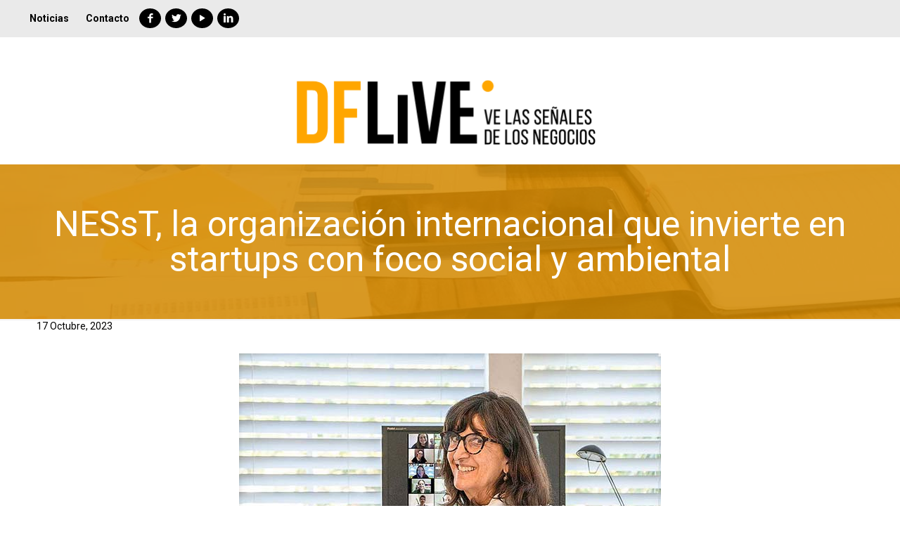

--- FILE ---
content_type: text/html; charset=UTF-8
request_url: https://dflive.cl/nesst-la-organizacion-internacional-que-invierte-en-startups-con-foco-social-y-ambiental/
body_size: 31074
content:
<!DOCTYPE html>
<html lang="es-CL" class="no-js" itemscope itemtype="https://schema.org/Article">

<head>

<meta charset="UTF-8" />
<meta name="viewport" content="width=device-width, initial-scale=1, maximum-scale=1" />
<meta name="description" content="BePrint | Best WordPress theme for advertising companies"/>
<link rel="alternate" hreflang="es-CL" href="https://dflive.cl/nesst-la-organizacion-internacional-que-invierte-en-startups-con-foco-social-y-ambiental/"/>

<link rel="shortcut icon" href="https://dflive.cl/wp-content/uploads/2021/12/cropped-logo_DF_FE-1.png" type="image/x-icon" />
<link rel="apple-touch-icon" href="https://dflive.cl/wp-content/uploads/2021/12/cropped-logo_DF_FE-1.png" />
<!-- Google Tag Manager 12/04/23-->
<script>(function(w,d,s,l,i){w[l]=w[l]||[];w[l].push({'gtm.start':
new Date().getTime(),event:'gtm.js'});var f=d.getElementsByTagName(s)[0],
j=d.createElement(s),dl=l!='dataLayer'?'&l='+l:'';j.async=true;j.src=
'https://www.googletagmanager.com/gtm.js?id='+i+dl;f.parentNode.insertBefore(j,f);
})(window,document,'script','dataLayer','GTM-KCNNFX8');</script>
<!-- End Google Tag Manager -->
<title>NESsT, la organización internacional que invierte en startups con foco social y ambiental &#8211; DFLIVE</title>
<meta name='robots' content='max-image-preview:large' />
	<style>img:is([sizes="auto" i], [sizes^="auto," i]) { contain-intrinsic-size: 3000px 1500px }</style>
	<link rel='dns-prefetch' href='//fonts.googleapis.com' />
<link rel="alternate" type="application/rss+xml" title="DFLIVE &raquo; Feed" href="https://dflive.cl/feed/" />
<link rel="alternate" type="application/rss+xml" title="DFLIVE &raquo; Feed de comentarios" href="https://dflive.cl/comments/feed/" />
<script type="text/javascript">
/* <![CDATA[ */
window._wpemojiSettings = {"baseUrl":"https:\/\/s.w.org\/images\/core\/emoji\/16.0.1\/72x72\/","ext":".png","svgUrl":"https:\/\/s.w.org\/images\/core\/emoji\/16.0.1\/svg\/","svgExt":".svg","source":{"concatemoji":"https:\/\/dflive.cl\/wp-includes\/js\/wp-emoji-release.min.js?ver=7be4cb35b0e38118577c02b726514b88"}};
/*! This file is auto-generated */
!function(s,n){var o,i,e;function c(e){try{var t={supportTests:e,timestamp:(new Date).valueOf()};sessionStorage.setItem(o,JSON.stringify(t))}catch(e){}}function p(e,t,n){e.clearRect(0,0,e.canvas.width,e.canvas.height),e.fillText(t,0,0);var t=new Uint32Array(e.getImageData(0,0,e.canvas.width,e.canvas.height).data),a=(e.clearRect(0,0,e.canvas.width,e.canvas.height),e.fillText(n,0,0),new Uint32Array(e.getImageData(0,0,e.canvas.width,e.canvas.height).data));return t.every(function(e,t){return e===a[t]})}function u(e,t){e.clearRect(0,0,e.canvas.width,e.canvas.height),e.fillText(t,0,0);for(var n=e.getImageData(16,16,1,1),a=0;a<n.data.length;a++)if(0!==n.data[a])return!1;return!0}function f(e,t,n,a){switch(t){case"flag":return n(e,"\ud83c\udff3\ufe0f\u200d\u26a7\ufe0f","\ud83c\udff3\ufe0f\u200b\u26a7\ufe0f")?!1:!n(e,"\ud83c\udde8\ud83c\uddf6","\ud83c\udde8\u200b\ud83c\uddf6")&&!n(e,"\ud83c\udff4\udb40\udc67\udb40\udc62\udb40\udc65\udb40\udc6e\udb40\udc67\udb40\udc7f","\ud83c\udff4\u200b\udb40\udc67\u200b\udb40\udc62\u200b\udb40\udc65\u200b\udb40\udc6e\u200b\udb40\udc67\u200b\udb40\udc7f");case"emoji":return!a(e,"\ud83e\udedf")}return!1}function g(e,t,n,a){var r="undefined"!=typeof WorkerGlobalScope&&self instanceof WorkerGlobalScope?new OffscreenCanvas(300,150):s.createElement("canvas"),o=r.getContext("2d",{willReadFrequently:!0}),i=(o.textBaseline="top",o.font="600 32px Arial",{});return e.forEach(function(e){i[e]=t(o,e,n,a)}),i}function t(e){var t=s.createElement("script");t.src=e,t.defer=!0,s.head.appendChild(t)}"undefined"!=typeof Promise&&(o="wpEmojiSettingsSupports",i=["flag","emoji"],n.supports={everything:!0,everythingExceptFlag:!0},e=new Promise(function(e){s.addEventListener("DOMContentLoaded",e,{once:!0})}),new Promise(function(t){var n=function(){try{var e=JSON.parse(sessionStorage.getItem(o));if("object"==typeof e&&"number"==typeof e.timestamp&&(new Date).valueOf()<e.timestamp+604800&&"object"==typeof e.supportTests)return e.supportTests}catch(e){}return null}();if(!n){if("undefined"!=typeof Worker&&"undefined"!=typeof OffscreenCanvas&&"undefined"!=typeof URL&&URL.createObjectURL&&"undefined"!=typeof Blob)try{var e="postMessage("+g.toString()+"("+[JSON.stringify(i),f.toString(),p.toString(),u.toString()].join(",")+"));",a=new Blob([e],{type:"text/javascript"}),r=new Worker(URL.createObjectURL(a),{name:"wpTestEmojiSupports"});return void(r.onmessage=function(e){c(n=e.data),r.terminate(),t(n)})}catch(e){}c(n=g(i,f,p,u))}t(n)}).then(function(e){for(var t in e)n.supports[t]=e[t],n.supports.everything=n.supports.everything&&n.supports[t],"flag"!==t&&(n.supports.everythingExceptFlag=n.supports.everythingExceptFlag&&n.supports[t]);n.supports.everythingExceptFlag=n.supports.everythingExceptFlag&&!n.supports.flag,n.DOMReady=!1,n.readyCallback=function(){n.DOMReady=!0}}).then(function(){return e}).then(function(){var e;n.supports.everything||(n.readyCallback(),(e=n.source||{}).concatemoji?t(e.concatemoji):e.wpemoji&&e.twemoji&&(t(e.twemoji),t(e.wpemoji)))}))}((window,document),window._wpemojiSettings);
/* ]]> */
</script>
<link rel='stylesheet' id='layerslider-css' href='https://dflive.cl/wp-content/plugins/LayerSlider/assets/static/layerslider/css/layerslider.css?ver=7.0.5' type='text/css' media='all' />
<style id='wp-emoji-styles-inline-css' type='text/css'>

	img.wp-smiley, img.emoji {
		display: inline !important;
		border: none !important;
		box-shadow: none !important;
		height: 1em !important;
		width: 1em !important;
		margin: 0 0.07em !important;
		vertical-align: -0.1em !important;
		background: none !important;
		padding: 0 !important;
	}
</style>
<link rel='stylesheet' id='wp-block-library-css' href='https://dflive.cl/wp-includes/css/dist/block-library/style.min.css?ver=7be4cb35b0e38118577c02b726514b88' type='text/css' media='all' />
<style id='classic-theme-styles-inline-css' type='text/css'>
/*! This file is auto-generated */
.wp-block-button__link{color:#fff;background-color:#32373c;border-radius:9999px;box-shadow:none;text-decoration:none;padding:calc(.667em + 2px) calc(1.333em + 2px);font-size:1.125em}.wp-block-file__button{background:#32373c;color:#fff;text-decoration:none}
</style>
<style id='global-styles-inline-css' type='text/css'>
:root{--wp--preset--aspect-ratio--square: 1;--wp--preset--aspect-ratio--4-3: 4/3;--wp--preset--aspect-ratio--3-4: 3/4;--wp--preset--aspect-ratio--3-2: 3/2;--wp--preset--aspect-ratio--2-3: 2/3;--wp--preset--aspect-ratio--16-9: 16/9;--wp--preset--aspect-ratio--9-16: 9/16;--wp--preset--color--black: #000000;--wp--preset--color--cyan-bluish-gray: #abb8c3;--wp--preset--color--white: #ffffff;--wp--preset--color--pale-pink: #f78da7;--wp--preset--color--vivid-red: #cf2e2e;--wp--preset--color--luminous-vivid-orange: #ff6900;--wp--preset--color--luminous-vivid-amber: #fcb900;--wp--preset--color--light-green-cyan: #7bdcb5;--wp--preset--color--vivid-green-cyan: #00d084;--wp--preset--color--pale-cyan-blue: #8ed1fc;--wp--preset--color--vivid-cyan-blue: #0693e3;--wp--preset--color--vivid-purple: #9b51e0;--wp--preset--gradient--vivid-cyan-blue-to-vivid-purple: linear-gradient(135deg,rgba(6,147,227,1) 0%,rgb(155,81,224) 100%);--wp--preset--gradient--light-green-cyan-to-vivid-green-cyan: linear-gradient(135deg,rgb(122,220,180) 0%,rgb(0,208,130) 100%);--wp--preset--gradient--luminous-vivid-amber-to-luminous-vivid-orange: linear-gradient(135deg,rgba(252,185,0,1) 0%,rgba(255,105,0,1) 100%);--wp--preset--gradient--luminous-vivid-orange-to-vivid-red: linear-gradient(135deg,rgba(255,105,0,1) 0%,rgb(207,46,46) 100%);--wp--preset--gradient--very-light-gray-to-cyan-bluish-gray: linear-gradient(135deg,rgb(238,238,238) 0%,rgb(169,184,195) 100%);--wp--preset--gradient--cool-to-warm-spectrum: linear-gradient(135deg,rgb(74,234,220) 0%,rgb(151,120,209) 20%,rgb(207,42,186) 40%,rgb(238,44,130) 60%,rgb(251,105,98) 80%,rgb(254,248,76) 100%);--wp--preset--gradient--blush-light-purple: linear-gradient(135deg,rgb(255,206,236) 0%,rgb(152,150,240) 100%);--wp--preset--gradient--blush-bordeaux: linear-gradient(135deg,rgb(254,205,165) 0%,rgb(254,45,45) 50%,rgb(107,0,62) 100%);--wp--preset--gradient--luminous-dusk: linear-gradient(135deg,rgb(255,203,112) 0%,rgb(199,81,192) 50%,rgb(65,88,208) 100%);--wp--preset--gradient--pale-ocean: linear-gradient(135deg,rgb(255,245,203) 0%,rgb(182,227,212) 50%,rgb(51,167,181) 100%);--wp--preset--gradient--electric-grass: linear-gradient(135deg,rgb(202,248,128) 0%,rgb(113,206,126) 100%);--wp--preset--gradient--midnight: linear-gradient(135deg,rgb(2,3,129) 0%,rgb(40,116,252) 100%);--wp--preset--font-size--small: 13px;--wp--preset--font-size--medium: 20px;--wp--preset--font-size--large: 36px;--wp--preset--font-size--x-large: 42px;--wp--preset--spacing--20: 0.44rem;--wp--preset--spacing--30: 0.67rem;--wp--preset--spacing--40: 1rem;--wp--preset--spacing--50: 1.5rem;--wp--preset--spacing--60: 2.25rem;--wp--preset--spacing--70: 3.38rem;--wp--preset--spacing--80: 5.06rem;--wp--preset--shadow--natural: 6px 6px 9px rgba(0, 0, 0, 0.2);--wp--preset--shadow--deep: 12px 12px 50px rgba(0, 0, 0, 0.4);--wp--preset--shadow--sharp: 6px 6px 0px rgba(0, 0, 0, 0.2);--wp--preset--shadow--outlined: 6px 6px 0px -3px rgba(255, 255, 255, 1), 6px 6px rgba(0, 0, 0, 1);--wp--preset--shadow--crisp: 6px 6px 0px rgba(0, 0, 0, 1);}:where(.is-layout-flex){gap: 0.5em;}:where(.is-layout-grid){gap: 0.5em;}body .is-layout-flex{display: flex;}.is-layout-flex{flex-wrap: wrap;align-items: center;}.is-layout-flex > :is(*, div){margin: 0;}body .is-layout-grid{display: grid;}.is-layout-grid > :is(*, div){margin: 0;}:where(.wp-block-columns.is-layout-flex){gap: 2em;}:where(.wp-block-columns.is-layout-grid){gap: 2em;}:where(.wp-block-post-template.is-layout-flex){gap: 1.25em;}:where(.wp-block-post-template.is-layout-grid){gap: 1.25em;}.has-black-color{color: var(--wp--preset--color--black) !important;}.has-cyan-bluish-gray-color{color: var(--wp--preset--color--cyan-bluish-gray) !important;}.has-white-color{color: var(--wp--preset--color--white) !important;}.has-pale-pink-color{color: var(--wp--preset--color--pale-pink) !important;}.has-vivid-red-color{color: var(--wp--preset--color--vivid-red) !important;}.has-luminous-vivid-orange-color{color: var(--wp--preset--color--luminous-vivid-orange) !important;}.has-luminous-vivid-amber-color{color: var(--wp--preset--color--luminous-vivid-amber) !important;}.has-light-green-cyan-color{color: var(--wp--preset--color--light-green-cyan) !important;}.has-vivid-green-cyan-color{color: var(--wp--preset--color--vivid-green-cyan) !important;}.has-pale-cyan-blue-color{color: var(--wp--preset--color--pale-cyan-blue) !important;}.has-vivid-cyan-blue-color{color: var(--wp--preset--color--vivid-cyan-blue) !important;}.has-vivid-purple-color{color: var(--wp--preset--color--vivid-purple) !important;}.has-black-background-color{background-color: var(--wp--preset--color--black) !important;}.has-cyan-bluish-gray-background-color{background-color: var(--wp--preset--color--cyan-bluish-gray) !important;}.has-white-background-color{background-color: var(--wp--preset--color--white) !important;}.has-pale-pink-background-color{background-color: var(--wp--preset--color--pale-pink) !important;}.has-vivid-red-background-color{background-color: var(--wp--preset--color--vivid-red) !important;}.has-luminous-vivid-orange-background-color{background-color: var(--wp--preset--color--luminous-vivid-orange) !important;}.has-luminous-vivid-amber-background-color{background-color: var(--wp--preset--color--luminous-vivid-amber) !important;}.has-light-green-cyan-background-color{background-color: var(--wp--preset--color--light-green-cyan) !important;}.has-vivid-green-cyan-background-color{background-color: var(--wp--preset--color--vivid-green-cyan) !important;}.has-pale-cyan-blue-background-color{background-color: var(--wp--preset--color--pale-cyan-blue) !important;}.has-vivid-cyan-blue-background-color{background-color: var(--wp--preset--color--vivid-cyan-blue) !important;}.has-vivid-purple-background-color{background-color: var(--wp--preset--color--vivid-purple) !important;}.has-black-border-color{border-color: var(--wp--preset--color--black) !important;}.has-cyan-bluish-gray-border-color{border-color: var(--wp--preset--color--cyan-bluish-gray) !important;}.has-white-border-color{border-color: var(--wp--preset--color--white) !important;}.has-pale-pink-border-color{border-color: var(--wp--preset--color--pale-pink) !important;}.has-vivid-red-border-color{border-color: var(--wp--preset--color--vivid-red) !important;}.has-luminous-vivid-orange-border-color{border-color: var(--wp--preset--color--luminous-vivid-orange) !important;}.has-luminous-vivid-amber-border-color{border-color: var(--wp--preset--color--luminous-vivid-amber) !important;}.has-light-green-cyan-border-color{border-color: var(--wp--preset--color--light-green-cyan) !important;}.has-vivid-green-cyan-border-color{border-color: var(--wp--preset--color--vivid-green-cyan) !important;}.has-pale-cyan-blue-border-color{border-color: var(--wp--preset--color--pale-cyan-blue) !important;}.has-vivid-cyan-blue-border-color{border-color: var(--wp--preset--color--vivid-cyan-blue) !important;}.has-vivid-purple-border-color{border-color: var(--wp--preset--color--vivid-purple) !important;}.has-vivid-cyan-blue-to-vivid-purple-gradient-background{background: var(--wp--preset--gradient--vivid-cyan-blue-to-vivid-purple) !important;}.has-light-green-cyan-to-vivid-green-cyan-gradient-background{background: var(--wp--preset--gradient--light-green-cyan-to-vivid-green-cyan) !important;}.has-luminous-vivid-amber-to-luminous-vivid-orange-gradient-background{background: var(--wp--preset--gradient--luminous-vivid-amber-to-luminous-vivid-orange) !important;}.has-luminous-vivid-orange-to-vivid-red-gradient-background{background: var(--wp--preset--gradient--luminous-vivid-orange-to-vivid-red) !important;}.has-very-light-gray-to-cyan-bluish-gray-gradient-background{background: var(--wp--preset--gradient--very-light-gray-to-cyan-bluish-gray) !important;}.has-cool-to-warm-spectrum-gradient-background{background: var(--wp--preset--gradient--cool-to-warm-spectrum) !important;}.has-blush-light-purple-gradient-background{background: var(--wp--preset--gradient--blush-light-purple) !important;}.has-blush-bordeaux-gradient-background{background: var(--wp--preset--gradient--blush-bordeaux) !important;}.has-luminous-dusk-gradient-background{background: var(--wp--preset--gradient--luminous-dusk) !important;}.has-pale-ocean-gradient-background{background: var(--wp--preset--gradient--pale-ocean) !important;}.has-electric-grass-gradient-background{background: var(--wp--preset--gradient--electric-grass) !important;}.has-midnight-gradient-background{background: var(--wp--preset--gradient--midnight) !important;}.has-small-font-size{font-size: var(--wp--preset--font-size--small) !important;}.has-medium-font-size{font-size: var(--wp--preset--font-size--medium) !important;}.has-large-font-size{font-size: var(--wp--preset--font-size--large) !important;}.has-x-large-font-size{font-size: var(--wp--preset--font-size--x-large) !important;}
:where(.wp-block-post-template.is-layout-flex){gap: 1.25em;}:where(.wp-block-post-template.is-layout-grid){gap: 1.25em;}
:where(.wp-block-columns.is-layout-flex){gap: 2em;}:where(.wp-block-columns.is-layout-grid){gap: 2em;}
:root :where(.wp-block-pullquote){font-size: 1.5em;line-height: 1.6;}
</style>
<link rel='stylesheet' id='contact-form-7-css' href='https://dflive.cl/wp-content/plugins/contact-form-7/includes/css/styles.css?ver=6.1.4' type='text/css' media='all' />
<link rel='stylesheet' id='lswssp-public-css-css' href='https://dflive.cl/wp-content/plugins/logo-showcase-with-slick-slider/assets/css/lswss-public.css?ver=3.3.4' type='text/css' media='all' />
<link rel='stylesheet' id='style-css' href='https://dflive.cl/wp-content/themes/betheme/style.css?ver=21.0.5' type='text/css' media='all' />
<link rel='stylesheet' id='mfn-base-css' href='https://dflive.cl/wp-content/themes/betheme/css/base.css?ver=21.0.5' type='text/css' media='all' />
<link rel='stylesheet' id='mfn-layout-css' href='https://dflive.cl/wp-content/themes/betheme/css/layout.css?ver=21.0.5' type='text/css' media='all' />
<link rel='stylesheet' id='mfn-shortcodes-css' href='https://dflive.cl/wp-content/themes/betheme/css/shortcodes.css?ver=21.0.5' type='text/css' media='all' />
<link rel='stylesheet' id='mfn-animations-css' href='https://dflive.cl/wp-content/themes/betheme/assets/animations/animations.min.css?ver=21.0.5' type='text/css' media='all' />
<link rel='stylesheet' id='mfn-jquery-ui-css' href='https://dflive.cl/wp-content/themes/betheme/assets/ui/jquery.ui.all.css?ver=21.0.5' type='text/css' media='all' />
<link rel='stylesheet' id='mfn-jplayer-css' href='https://dflive.cl/wp-content/themes/betheme/assets/jplayer/css/jplayer.blue.monday.css?ver=21.0.5' type='text/css' media='all' />
<link rel='stylesheet' id='mfn-responsive-css' href='https://dflive.cl/wp-content/themes/betheme/css/responsive.css?ver=21.0.5' type='text/css' media='all' />
<link rel='stylesheet' id='Roboto-css' href='https://fonts.googleapis.com/css?family=Roboto%3A1%2C300%2C400%2C400italic%2C700%2C700italic&#038;ver=7be4cb35b0e38118577c02b726514b88' type='text/css' media='all' />
<script type="text/javascript" src="https://dflive.cl/wp-includes/js/jquery/jquery.min.js?ver=3.7.1" id="jquery-core-js"></script>
<script type="text/javascript" src="https://dflive.cl/wp-includes/js/jquery/jquery-migrate.min.js?ver=3.4.1" id="jquery-migrate-js"></script>
<script type="text/javascript" id="layerslider-utils-js-extra">
/* <![CDATA[ */
var LS_Meta = {"v":"7.0.5","fixGSAP":"1"};
/* ]]> */
</script>
<script type="text/javascript" src="https://dflive.cl/wp-content/plugins/LayerSlider/assets/static/layerslider/js/layerslider.utils.js?ver=7.0.5" id="layerslider-utils-js"></script>
<script type="text/javascript" src="https://dflive.cl/wp-content/plugins/LayerSlider/assets/static/layerslider/js/layerslider.kreaturamedia.jquery.js?ver=7.0.5" id="layerslider-js"></script>
<script type="text/javascript" src="https://dflive.cl/wp-content/plugins/LayerSlider/assets/static/layerslider/js/layerslider.transitions.js?ver=7.0.5" id="layerslider-transitions-js"></script>
<meta name="generator" content="Powered by LayerSlider 7.0.5 - Multi-Purpose, Responsive, Parallax, Mobile-Friendly Slider Plugin for WordPress." />
<!-- LayerSlider updates and docs at: https://layerslider.com -->
<link rel="https://api.w.org/" href="https://dflive.cl/wp-json/" /><link rel="alternate" title="JSON" type="application/json" href="https://dflive.cl/wp-json/wp/v2/posts/7434" /><link rel="EditURI" type="application/rsd+xml" title="RSD" href="https://dflive.cl/xmlrpc.php?rsd" />

<link rel="canonical" href="https://dflive.cl/nesst-la-organizacion-internacional-que-invierte-en-startups-con-foco-social-y-ambiental/" />
<link rel='shortlink' href='https://dflive.cl/?p=7434' />
<link rel="alternate" title="oEmbed (JSON)" type="application/json+oembed" href="https://dflive.cl/wp-json/oembed/1.0/embed?url=https%3A%2F%2Fdflive.cl%2Fnesst-la-organizacion-internacional-que-invierte-en-startups-con-foco-social-y-ambiental%2F" />
<link rel="alternate" title="oEmbed (XML)" type="text/xml+oembed" href="https://dflive.cl/wp-json/oembed/1.0/embed?url=https%3A%2F%2Fdflive.cl%2Fnesst-la-organizacion-internacional-que-invierte-en-startups-con-foco-social-y-ambiental%2F&#038;format=xml" />
<!-- style | background -->
<style id="mfn-dnmc-bg-css">
body:not(.template-slider) #Header_wrapper{background-image:url(https://dflive.cl/imagenes/ISS_17053_01400-1.jpg);background-attachment:fixed}
</style>
<!-- style | dynamic -->
<style id="mfn-dnmc-style-css">
@media only screen and (min-width: 1240px){body:not(.header-simple) #Top_bar #menu{display:block!important}.tr-menu #Top_bar #menu{background:none!important}#Top_bar .menu > li > ul.mfn-megamenu{width:984px}#Top_bar .menu > li > ul.mfn-megamenu > li{float:left}#Top_bar .menu > li > ul.mfn-megamenu > li.mfn-megamenu-cols-1{width:100%}#Top_bar .menu > li > ul.mfn-megamenu > li.mfn-megamenu-cols-2{width:50%}#Top_bar .menu > li > ul.mfn-megamenu > li.mfn-megamenu-cols-3{width:33.33%}#Top_bar .menu > li > ul.mfn-megamenu > li.mfn-megamenu-cols-4{width:25%}#Top_bar .menu > li > ul.mfn-megamenu > li.mfn-megamenu-cols-5{width:20%}#Top_bar .menu > li > ul.mfn-megamenu > li.mfn-megamenu-cols-6{width:16.66%}#Top_bar .menu > li > ul.mfn-megamenu > li > ul{display:block!important;position:inherit;left:auto;top:auto;border-width:0 1px 0 0}#Top_bar .menu > li > ul.mfn-megamenu > li:last-child > ul{border:0}#Top_bar .menu > li > ul.mfn-megamenu > li > ul li{width:auto}#Top_bar .menu > li > ul.mfn-megamenu a.mfn-megamenu-title{text-transform:uppercase;font-weight:400;background:none}#Top_bar .menu > li > ul.mfn-megamenu a .menu-arrow{display:none}.menuo-right #Top_bar .menu > li > ul.mfn-megamenu{left:auto;right:0}.menuo-right #Top_bar .menu > li > ul.mfn-megamenu-bg{box-sizing:border-box}#Top_bar .menu > li > ul.mfn-megamenu-bg{padding:20px 166px 20px 20px;background-repeat:no-repeat;background-position:right bottom}.rtl #Top_bar .menu > li > ul.mfn-megamenu-bg{padding-left:166px;padding-right:20px;background-position:left bottom}#Top_bar .menu > li > ul.mfn-megamenu-bg > li{background:none}#Top_bar .menu > li > ul.mfn-megamenu-bg > li a{border:none}#Top_bar .menu > li > ul.mfn-megamenu-bg > li > ul{background:none!important;-webkit-box-shadow:0 0 0 0;-moz-box-shadow:0 0 0 0;box-shadow:0 0 0 0}.mm-vertical #Top_bar .container{position:relative;}.mm-vertical #Top_bar .top_bar_left{position:static;}.mm-vertical #Top_bar .menu > li ul{box-shadow:0 0 0 0 transparent!important;background-image:none;}.mm-vertical #Top_bar .menu > li > ul.mfn-megamenu{width:98%!important;margin:0 1%;padding:20px 0;}.mm-vertical.header-plain #Top_bar .menu > li > ul.mfn-megamenu{width:100%!important;margin:0;}.mm-vertical #Top_bar .menu > li > ul.mfn-megamenu > li{display:table-cell;float:none!important;width:10%;padding:0 15px;border-right:1px solid rgba(0, 0, 0, 0.05);}.mm-vertical #Top_bar .menu > li > ul.mfn-megamenu > li:last-child{border-right-width:0}.mm-vertical #Top_bar .menu > li > ul.mfn-megamenu > li.hide-border{border-right-width:0}.mm-vertical #Top_bar .menu > li > ul.mfn-megamenu > li a{border-bottom-width:0;padding:9px 15px;line-height:120%;}.mm-vertical #Top_bar .menu > li > ul.mfn-megamenu a.mfn-megamenu-title{font-weight:700;}.rtl .mm-vertical #Top_bar .menu > li > ul.mfn-megamenu > li:first-child{border-right-width:0}.rtl .mm-vertical #Top_bar .menu > li > ul.mfn-megamenu > li:last-child{border-right-width:1px}.header-plain:not(.menuo-right) #Header .top_bar_left{width:auto!important}.header-stack.header-center #Top_bar #menu{display:inline-block!important}.header-simple #Top_bar #menu{display:none;height:auto;width:300px;bottom:auto;top:100%;right:1px;position:absolute;margin:0}.header-simple #Header a.responsive-menu-toggle{display:block;right:10px}.header-simple #Top_bar #menu > ul{width:100%;float:left}.header-simple #Top_bar #menu ul li{width:100%;padding-bottom:0;border-right:0;position:relative}.header-simple #Top_bar #menu ul li a{padding:0 20px;margin:0;display:block;height:auto;line-height:normal;border:none}.header-simple #Top_bar #menu ul li a:after{display:none}.header-simple #Top_bar #menu ul li a span{border:none;line-height:44px;display:inline;padding:0}.header-simple #Top_bar #menu ul li.submenu .menu-toggle{display:block;position:absolute;right:0;top:0;width:44px;height:44px;line-height:44px;font-size:30px;font-weight:300;text-align:center;cursor:pointer;color:#444;opacity:0.33;}.header-simple #Top_bar #menu ul li.submenu .menu-toggle:after{content:"+"}.header-simple #Top_bar #menu ul li.hover > .menu-toggle:after{content:"-"}.header-simple #Top_bar #menu ul li.hover a{border-bottom:0}.header-simple #Top_bar #menu ul.mfn-megamenu li .menu-toggle{display:none}.header-simple #Top_bar #menu ul li ul{position:relative!important;left:0!important;top:0;padding:0;margin:0!important;width:auto!important;background-image:none}.header-simple #Top_bar #menu ul li ul li{width:100%!important;display:block;padding:0;}.header-simple #Top_bar #menu ul li ul li a{padding:0 20px 0 30px}.header-simple #Top_bar #menu ul li ul li a .menu-arrow{display:none}.header-simple #Top_bar #menu ul li ul li a span{padding:0}.header-simple #Top_bar #menu ul li ul li a span:after{display:none!important}.header-simple #Top_bar .menu > li > ul.mfn-megamenu a.mfn-megamenu-title{text-transform:uppercase;font-weight:400}.header-simple #Top_bar .menu > li > ul.mfn-megamenu > li > ul{display:block!important;position:inherit;left:auto;top:auto}.header-simple #Top_bar #menu ul li ul li ul{border-left:0!important;padding:0;top:0}.header-simple #Top_bar #menu ul li ul li ul li a{padding:0 20px 0 40px}.rtl.header-simple #Top_bar #menu{left:1px;right:auto}.rtl.header-simple #Top_bar a.responsive-menu-toggle{left:10px;right:auto}.rtl.header-simple #Top_bar #menu ul li.submenu .menu-toggle{left:0;right:auto}.rtl.header-simple #Top_bar #menu ul li ul{left:auto!important;right:0!important}.rtl.header-simple #Top_bar #menu ul li ul li a{padding:0 30px 0 20px}.rtl.header-simple #Top_bar #menu ul li ul li ul li a{padding:0 40px 0 20px}.menu-highlight #Top_bar .menu > li{margin:0 2px}.menu-highlight:not(.header-creative) #Top_bar .menu > li > a{margin:20px 0;padding:0;-webkit-border-radius:5px;border-radius:5px}.menu-highlight #Top_bar .menu > li > a:after{display:none}.menu-highlight #Top_bar .menu > li > a span:not(.description){line-height:50px}.menu-highlight #Top_bar .menu > li > a span.description{display:none}.menu-highlight.header-stack #Top_bar .menu > li > a{margin:10px 0!important}.menu-highlight.header-stack #Top_bar .menu > li > a span:not(.description){line-height:40px}.menu-highlight.header-transparent #Top_bar .menu > li > a{margin:5px 0}.menu-highlight.header-simple #Top_bar #menu ul li,.menu-highlight.header-creative #Top_bar #menu ul li{margin:0}.menu-highlight.header-simple #Top_bar #menu ul li > a,.menu-highlight.header-creative #Top_bar #menu ul li > a{-webkit-border-radius:0;border-radius:0}.menu-highlight:not(.header-fixed):not(.header-simple) #Top_bar.is-sticky .menu > li > a{margin:10px 0!important;padding:5px 0!important}.menu-highlight:not(.header-fixed):not(.header-simple) #Top_bar.is-sticky .menu > li > a span{line-height:30px!important}.header-modern.menu-highlight.menuo-right .menu_wrapper{margin-right:20px}.menu-line-below #Top_bar .menu > li > a:after{top:auto;bottom:-4px}.menu-line-below #Top_bar.is-sticky .menu > li > a:after{top:auto;bottom:-4px}.menu-line-below-80 #Top_bar:not(.is-sticky) .menu > li > a:after{height:4px;left:10%;top:50%;margin-top:20px;width:80%}.menu-line-below-80-1 #Top_bar:not(.is-sticky) .menu > li > a:after{height:1px;left:10%;top:50%;margin-top:20px;width:80%}.menu-link-color #Top_bar .menu > li > a:after{display:none!important}.menu-arrow-top #Top_bar .menu > li > a:after{background:none repeat scroll 0 0 rgba(0,0,0,0)!important;border-color:#ccc transparent transparent;border-style:solid;border-width:7px 7px 0;display:block;height:0;left:50%;margin-left:-7px;top:0!important;width:0}.menu-arrow-top #Top_bar.is-sticky .menu > li > a:after{top:0!important}.menu-arrow-bottom #Top_bar .menu > li > a:after{background:none!important;border-color:transparent transparent #ccc;border-style:solid;border-width:0 7px 7px;display:block;height:0;left:50%;margin-left:-7px;top:auto;bottom:0;width:0}.menu-arrow-bottom #Top_bar.is-sticky .menu > li > a:after{top:auto;bottom:0}.menuo-no-borders #Top_bar .menu > li > a span{border-width:0!important}.menuo-no-borders #Header_creative #Top_bar .menu > li > a span{border-bottom-width:0}.menuo-no-borders.header-plain #Top_bar a#header_cart,.menuo-no-borders.header-plain #Top_bar a#search_button,.menuo-no-borders.header-plain #Top_bar .wpml-languages,.menuo-no-borders.header-plain #Top_bar a.action_button{border-width:0}.menuo-right #Top_bar .menu_wrapper{float:right}.menuo-right.header-stack:not(.header-center) #Top_bar .menu_wrapper{margin-right:150px}body.header-creative{padding-left:50px}body.header-creative.header-open{padding-left:250px}body.error404,body.under-construction,body.template-blank{padding-left:0!important}.header-creative.footer-fixed #Footer,.header-creative.footer-sliding #Footer,.header-creative.footer-stick #Footer.is-sticky{box-sizing:border-box;padding-left:50px;}.header-open.footer-fixed #Footer,.header-open.footer-sliding #Footer,.header-creative.footer-stick #Footer.is-sticky{padding-left:250px;}.header-rtl.header-creative.footer-fixed #Footer,.header-rtl.header-creative.footer-sliding #Footer,.header-rtl.header-creative.footer-stick #Footer.is-sticky{padding-left:0;padding-right:50px;}.header-rtl.header-open.footer-fixed #Footer,.header-rtl.header-open.footer-sliding #Footer,.header-rtl.header-creative.footer-stick #Footer.is-sticky{padding-right:250px;}#Header_creative{background-color:#fff;position:fixed;width:250px;height:100%;left:-200px;top:0;z-index:9002;-webkit-box-shadow:2px 0 4px 2px rgba(0,0,0,.15);box-shadow:2px 0 4px 2px rgba(0,0,0,.15)}#Header_creative .container{width:100%}#Header_creative .creative-wrapper{opacity:0;margin-right:50px}#Header_creative a.creative-menu-toggle{display:block;width:34px;height:34px;line-height:34px;font-size:22px;text-align:center;position:absolute;top:10px;right:8px;border-radius:3px}.admin-bar #Header_creative a.creative-menu-toggle{top:42px}#Header_creative #Top_bar{position:static;width:100%}#Header_creative #Top_bar .top_bar_left{width:100%!important;float:none}#Header_creative #Top_bar .top_bar_right{width:100%!important;float:none;height:auto;margin-bottom:35px;text-align:center;padding:0 20px;top:0;-webkit-box-sizing:border-box;-moz-box-sizing:border-box;box-sizing:border-box}#Header_creative #Top_bar .top_bar_right:before{display:none}#Header_creative #Top_bar .top_bar_right_wrapper{top:0}#Header_creative #Top_bar .logo{float:none;text-align:center;margin:15px 0}#Header_creative #Top_bar #menu{background-color:transparent}#Header_creative #Top_bar .menu_wrapper{float:none;margin:0 0 30px}#Header_creative #Top_bar .menu > li{width:100%;float:none;position:relative}#Header_creative #Top_bar .menu > li > a{padding:0;text-align:center}#Header_creative #Top_bar .menu > li > a:after{display:none}#Header_creative #Top_bar .menu > li > a span{border-right:0;border-bottom-width:1px;line-height:38px}#Header_creative #Top_bar .menu li ul{left:100%;right:auto;top:0;box-shadow:2px 2px 2px 0 rgba(0,0,0,0.03);-webkit-box-shadow:2px 2px 2px 0 rgba(0,0,0,0.03)}#Header_creative #Top_bar .menu > li > ul.mfn-megamenu{margin:0;width:700px!important;}#Header_creative #Top_bar .menu > li > ul.mfn-megamenu > li > ul{left:0}#Header_creative #Top_bar .menu li ul li a{padding-top:9px;padding-bottom:8px}#Header_creative #Top_bar .menu li ul li ul{top:0}#Header_creative #Top_bar .menu > li > a span.description{display:block;font-size:13px;line-height:28px!important;clear:both}#Header_creative #Top_bar .search_wrapper{left:100%;top:auto;bottom:0}#Header_creative #Top_bar a#header_cart{display:inline-block;float:none;top:3px}#Header_creative #Top_bar a#search_button{display:inline-block;float:none;top:3px}#Header_creative #Top_bar .wpml-languages{display:inline-block;float:none;top:0}#Header_creative #Top_bar .wpml-languages.enabled:hover a.active{padding-bottom:11px}#Header_creative #Top_bar .action_button{display:inline-block;float:none;top:16px;margin:0}#Header_creative #Top_bar .banner_wrapper{display:block;text-align:center}#Header_creative #Top_bar .banner_wrapper img{max-width:100%;height:auto;display:inline-block}#Header_creative #Action_bar{display:none;position:absolute;bottom:0;top:auto;clear:both;padding:0 20px;box-sizing:border-box}#Header_creative #Action_bar .social{float:none;text-align:center;padding:5px 0 15px}#Header_creative #Action_bar .social li{margin-bottom:2px}#Header_creative .social li a{color:rgba(0,0,0,.5)}#Header_creative .social li a:hover{color:#000}#Header_creative .creative-social{position:absolute;bottom:10px;right:0;width:50px}#Header_creative .creative-social li{display:block;float:none;width:100%;text-align:center;margin-bottom:5px}.header-creative .fixed-nav.fixed-nav-prev{margin-left:50px}.header-creative.header-open .fixed-nav.fixed-nav-prev{margin-left:250px}.menuo-last #Header_creative #Top_bar .menu li.last ul{top:auto;bottom:0}.header-open #Header_creative{left:0}.header-open #Header_creative .creative-wrapper{opacity:1;margin:0!important;}.header-open #Header_creative .creative-menu-toggle,.header-open #Header_creative .creative-social{display:none}.header-open #Header_creative #Action_bar{display:block}body.header-rtl.header-creative{padding-left:0;padding-right:50px}.header-rtl #Header_creative{left:auto;right:-200px}.header-rtl #Header_creative .creative-wrapper{margin-left:50px;margin-right:0}.header-rtl #Header_creative a.creative-menu-toggle{left:8px;right:auto}.header-rtl #Header_creative .creative-social{left:0;right:auto}.header-rtl #Footer #back_to_top.sticky{right:125px}.header-rtl #popup_contact{right:70px}.header-rtl #Header_creative #Top_bar .menu li ul{left:auto;right:100%}.header-rtl #Header_creative #Top_bar .search_wrapper{left:auto;right:100%;}.header-rtl .fixed-nav.fixed-nav-prev{margin-left:0!important}.header-rtl .fixed-nav.fixed-nav-next{margin-right:50px}body.header-rtl.header-creative.header-open{padding-left:0;padding-right:250px!important}.header-rtl.header-open #Header_creative{left:auto;right:0}.header-rtl.header-open #Footer #back_to_top.sticky{right:325px}.header-rtl.header-open #popup_contact{right:270px}.header-rtl.header-open .fixed-nav.fixed-nav-next{margin-right:250px}#Header_creative.active{left:-1px;}.header-rtl #Header_creative.active{left:auto;right:-1px;}#Header_creative.active .creative-wrapper{opacity:1;margin:0}.header-creative .vc_row[data-vc-full-width]{padding-left:50px}.header-creative.header-open .vc_row[data-vc-full-width]{padding-left:250px}.header-open .vc_parallax .vc_parallax-inner { left:auto; width: calc(100% - 250px); }.header-open.header-rtl .vc_parallax .vc_parallax-inner { left:0; right:auto; }#Header_creative.scroll{height:100%;overflow-y:auto}#Header_creative.scroll:not(.dropdown) .menu li ul{display:none!important}#Header_creative.scroll #Action_bar{position:static}#Header_creative.dropdown{outline:none}#Header_creative.dropdown #Top_bar .menu_wrapper{float:left}#Header_creative.dropdown #Top_bar #menu ul li{position:relative;float:left}#Header_creative.dropdown #Top_bar #menu ul li a:after{display:none}#Header_creative.dropdown #Top_bar #menu ul li a span{line-height:38px;padding:0}#Header_creative.dropdown #Top_bar #menu ul li.submenu .menu-toggle{display:block;position:absolute;right:0;top:0;width:38px;height:38px;line-height:38px;font-size:26px;font-weight:300;text-align:center;cursor:pointer;color:#444;opacity:0.33;}#Header_creative.dropdown #Top_bar #menu ul li.submenu .menu-toggle:after{content:"+"}#Header_creative.dropdown #Top_bar #menu ul li.hover > .menu-toggle:after{content:"-"}#Header_creative.dropdown #Top_bar #menu ul li.hover a{border-bottom:0}#Header_creative.dropdown #Top_bar #menu ul.mfn-megamenu li .menu-toggle{display:none}#Header_creative.dropdown #Top_bar #menu ul li ul{position:relative!important;left:0!important;top:0;padding:0;margin-left:0!important;width:auto!important;background-image:none}#Header_creative.dropdown #Top_bar #menu ul li ul li{width:100%!important}#Header_creative.dropdown #Top_bar #menu ul li ul li a{padding:0 10px;text-align:center}#Header_creative.dropdown #Top_bar #menu ul li ul li a .menu-arrow{display:none}#Header_creative.dropdown #Top_bar #menu ul li ul li a span{padding:0}#Header_creative.dropdown #Top_bar #menu ul li ul li a span:after{display:none!important}#Header_creative.dropdown #Top_bar .menu > li > ul.mfn-megamenu a.mfn-megamenu-title{text-transform:uppercase;font-weight:400}#Header_creative.dropdown #Top_bar .menu > li > ul.mfn-megamenu > li > ul{display:block!important;position:inherit;left:auto;top:auto}#Header_creative.dropdown #Top_bar #menu ul li ul li ul{border-left:0!important;padding:0;top:0}#Header_creative{transition: left .5s ease-in-out, right .5s ease-in-out;}#Header_creative .creative-wrapper{transition: opacity .5s ease-in-out, margin 0s ease-in-out .5s;}#Header_creative.active .creative-wrapper{transition: opacity .5s ease-in-out, margin 0s ease-in-out;}}@media only screen and (min-width: 1240px){#Top_bar.is-sticky{position:fixed!important;width:100%;left:0;top:-60px;height:60px;z-index:701;background:#fff;opacity:.97;-webkit-box-shadow:0 2px 5px 0 rgba(0,0,0,0.1);-moz-box-shadow:0 2px 5px 0 rgba(0,0,0,0.1);box-shadow:0 2px 5px 0 rgba(0,0,0,0.1)}.layout-boxed.header-boxed #Top_bar.is-sticky{max-width:1240px;left:50%;-webkit-transform:translateX(-50%);transform:translateX(-50%)}#Top_bar.is-sticky .top_bar_left,#Top_bar.is-sticky .top_bar_right,#Top_bar.is-sticky .top_bar_right:before{background:none}#Top_bar.is-sticky .top_bar_right{top:-4px;height:auto;}#Top_bar.is-sticky .top_bar_right_wrapper{top:15px}.header-plain #Top_bar.is-sticky .top_bar_right_wrapper{top:0}#Top_bar.is-sticky .logo{width:auto;margin:0 30px 0 20px;padding:0}#Top_bar.is-sticky #logo{padding:5px 0!important;height:50px!important;line-height:50px!important}.logo-no-sticky-padding #Top_bar.is-sticky #logo{height:60px!important;line-height:60px!important}#Top_bar.is-sticky #logo img.logo-main{display:none}#Top_bar.is-sticky #logo img.logo-sticky{display:inline;max-height:35px;}#Top_bar.is-sticky .menu_wrapper{clear:none}#Top_bar.is-sticky .menu_wrapper .menu > li > a{padding:15px 0}#Top_bar.is-sticky .menu > li > a,#Top_bar.is-sticky .menu > li > a span{line-height:30px}#Top_bar.is-sticky .menu > li > a:after{top:auto;bottom:-4px}#Top_bar.is-sticky .menu > li > a span.description{display:none}#Top_bar.is-sticky .secondary_menu_wrapper,#Top_bar.is-sticky .banner_wrapper{display:none}.header-overlay #Top_bar.is-sticky{display:none}.sticky-dark #Top_bar.is-sticky,.sticky-dark #Top_bar.is-sticky #menu{background:rgba(0,0,0,.8)}.sticky-dark #Top_bar.is-sticky .menu > li > a{color:#fff}.sticky-dark #Top_bar.is-sticky .top_bar_right a:not(.action_button){color:rgba(255,255,255,.8)}.sticky-dark #Top_bar.is-sticky .wpml-languages a.active,.sticky-dark #Top_bar.is-sticky .wpml-languages ul.wpml-lang-dropdown{background:rgba(0,0,0,0.1);border-color:rgba(0,0,0,0.1)}.sticky-white #Top_bar.is-sticky,.sticky-white #Top_bar.is-sticky #menu{background:rgba(255,255,255,.8)}.sticky-white #Top_bar.is-sticky .menu > li > a{color:#222}.sticky-white #Top_bar.is-sticky .top_bar_right a:not(.action_button){color:rgba(0,0,0,.8)}.sticky-white #Top_bar.is-sticky .wpml-languages a.active,.sticky-white #Top_bar.is-sticky .wpml-languages ul.wpml-lang-dropdown{background:rgba(255,255,255,0.1);border-color:rgba(0,0,0,0.1)}}@media only screen and (min-width: 768px) and (max-width: 1240px){.header_placeholder{height:0!important}}@media only screen and (max-width: 1239px){#Top_bar #menu{display:none;height:auto;width:300px;bottom:auto;top:100%;right:1px;position:absolute;margin:0}#Top_bar a.responsive-menu-toggle{display:block}#Top_bar #menu > ul{width:100%;float:left}#Top_bar #menu ul li{width:100%;padding-bottom:0;border-right:0;position:relative}#Top_bar #menu ul li a{padding:0 25px;margin:0;display:block;height:auto;line-height:normal;border:none}#Top_bar #menu ul li a:after{display:none}#Top_bar #menu ul li a span{border:none;line-height:44px;display:inline;padding:0}#Top_bar #menu ul li a span.description{margin:0 0 0 5px}#Top_bar #menu ul li.submenu .menu-toggle{display:block;position:absolute;right:15px;top:0;width:44px;height:44px;line-height:44px;font-size:30px;font-weight:300;text-align:center;cursor:pointer;color:#444;opacity:0.33;}#Top_bar #menu ul li.submenu .menu-toggle:after{content:"+"}#Top_bar #menu ul li.hover > .menu-toggle:after{content:"-"}#Top_bar #menu ul li.hover a{border-bottom:0}#Top_bar #menu ul li a span:after{display:none!important}#Top_bar #menu ul.mfn-megamenu li .menu-toggle{display:none}#Top_bar #menu ul li ul{position:relative!important;left:0!important;top:0;padding:0;margin-left:0!important;width:auto!important;background-image:none!important;box-shadow:0 0 0 0 transparent!important;-webkit-box-shadow:0 0 0 0 transparent!important}#Top_bar #menu ul li ul li{width:100%!important}#Top_bar #menu ul li ul li a{padding:0 20px 0 35px}#Top_bar #menu ul li ul li a .menu-arrow{display:none}#Top_bar #menu ul li ul li a span{padding:0}#Top_bar #menu ul li ul li a span:after{display:none!important}#Top_bar .menu > li > ul.mfn-megamenu a.mfn-megamenu-title{text-transform:uppercase;font-weight:400}#Top_bar .menu > li > ul.mfn-megamenu > li > ul{display:block!important;position:inherit;left:auto;top:auto}#Top_bar #menu ul li ul li ul{border-left:0!important;padding:0;top:0}#Top_bar #menu ul li ul li ul li a{padding:0 20px 0 45px}.rtl #Top_bar #menu{left:1px;right:auto}.rtl #Top_bar a.responsive-menu-toggle{left:20px;right:auto}.rtl #Top_bar #menu ul li.submenu .menu-toggle{left:15px;right:auto;border-left:none;border-right:1px solid #eee}.rtl #Top_bar #menu ul li ul{left:auto!important;right:0!important}.rtl #Top_bar #menu ul li ul li a{padding:0 30px 0 20px}.rtl #Top_bar #menu ul li ul li ul li a{padding:0 40px 0 20px}.header-stack .menu_wrapper a.responsive-menu-toggle{position:static!important;margin:11px 0!important}.header-stack .menu_wrapper #menu{left:0;right:auto}.rtl.header-stack #Top_bar #menu{left:auto;right:0}.admin-bar #Header_creative{top:32px}.header-creative.layout-boxed{padding-top:85px}.header-creative.layout-full-width #Wrapper{padding-top:60px}#Header_creative{position:fixed;width:100%;left:0!important;top:0;z-index:1001}#Header_creative .creative-wrapper{display:block!important;opacity:1!important}#Header_creative .creative-menu-toggle,#Header_creative .creative-social{display:none!important;opacity:1!important}#Header_creative #Top_bar{position:static;width:100%}#Header_creative #Top_bar #logo{height:50px;line-height:50px;padding:5px 0}#Header_creative #Top_bar #logo img.logo-sticky{max-height:40px!important}#Header_creative #logo img.logo-main{display:none}#Header_creative #logo img.logo-sticky{display:inline-block}.logo-no-sticky-padding #Header_creative #Top_bar #logo{height:60px;line-height:60px;padding:0}.logo-no-sticky-padding #Header_creative #Top_bar #logo img.logo-sticky{max-height:60px!important}#Header_creative #Action_bar{display:none}#Header_creative #Top_bar .top_bar_right{height:60px;top:0}#Header_creative #Top_bar .top_bar_right:before{display:none}#Header_creative #Top_bar .top_bar_right_wrapper{top:0;padding-top:9px}#Header_creative.scroll{overflow:visible!important}}#Header_wrapper, #Intro {background-color: #ffffff;}#Subheader {background-color: rgba(247, 247, 247, 0);}.header-classic #Action_bar, .header-fixed #Action_bar, .header-plain #Action_bar, .header-split #Action_bar, .header-stack #Action_bar {background-color: #eaeaea;}#Sliding-top {background-color: #e8e8eb;}#Sliding-top a.sliding-top-control {border-right-color: #e8e8eb;}#Sliding-top.st-center a.sliding-top-control,#Sliding-top.st-left a.sliding-top-control {border-top-color: #e8e8eb;}#Footer {background-color: #0a0a0a;}body, ul.timeline_items, .icon_box a .desc, .icon_box a:hover .desc, .feature_list ul li a, .list_item a, .list_item a:hover,.widget_recent_entries ul li a, .flat_box a, .flat_box a:hover, .story_box .desc, .content_slider.carouselul li a .title,.content_slider.flat.description ul li .desc, .content_slider.flat.description ul li a .desc, .post-nav.minimal a i {color: #0a0a0a;}.post-nav.minimal a svg {fill: #0a0a0a;}.themecolor, .opening_hours .opening_hours_wrapper li span, .fancy_heading_icon .icon_top,.fancy_heading_arrows .icon-right-dir, .fancy_heading_arrows .icon-left-dir, .fancy_heading_line .title,.button-love a.mfn-love, .format-link .post-title .icon-link, .pager-single > span, .pager-single a:hover,.widget_meta ul, .widget_pages ul, .widget_rss ul, .widget_mfn_recent_comments ul li:after, .widget_archive ul,.widget_recent_comments ul li:after, .widget_nav_menu ul, .woocommerce ul.products li.product .price, .shop_slider .shop_slider_ul li .item_wrapper .price,.woocommerce-page ul.products li.product .price, .widget_price_filter .price_label .from, .widget_price_filter .price_label .to,.woocommerce ul.product_list_widget li .quantity .amount, .woocommerce .product div.entry-summary .price, .woocommerce .star-rating span,#Error_404 .error_pic i, .style-simple #Filters .filters_wrapper ul li a:hover, .style-simple #Filters .filters_wrapper ul li.current-cat a,.style-simple .quick_fact .title {color: #158791;}.themebg,#comments .commentlist > li .reply a.comment-reply-link,#Filters .filters_wrapper ul li a:hover,#Filters .filters_wrapper ul li.current-cat a,.fixed-nav .arrow,.offer_thumb .slider_pagination a:before,.offer_thumb .slider_pagination a.selected:after,.pager .pages a:hover,.pager .pages a.active,.pager .pages span.page-numbers.current,.pager-single span:after,.portfolio_group.exposure .portfolio-item .desc-inner .line,.Recent_posts ul li .desc:after,.Recent_posts ul li .photo .c,.slider_pagination a.selected,.slider_pagination .slick-active a,.slider_pagination a.selected:after,.slider_pagination .slick-active a:after,.testimonials_slider .slider_images,.testimonials_slider .slider_images a:after,.testimonials_slider .slider_images:before,#Top_bar a#header_cart span,.widget_categories ul,.widget_mfn_menu ul li a:hover,.widget_mfn_menu ul li.current-menu-item:not(.current-menu-ancestor) > a,.widget_mfn_menu ul li.current_page_item:not(.current_page_ancestor) > a,.widget_product_categories ul,.widget_recent_entries ul li:after,.woocommerce-account table.my_account_orders .order-number a,.woocommerce-MyAccount-navigation ul li.is-active a,.style-simple .accordion .question:after,.style-simple .faq .question:after,.style-simple .icon_box .desc_wrapper .title:before,.style-simple #Filters .filters_wrapper ul li a:after,.style-simple .article_box .desc_wrapper p:after,.style-simple .sliding_box .desc_wrapper:after,.style-simple .trailer_box:hover .desc,.tp-bullets.simplebullets.round .bullet.selected,.tp-bullets.simplebullets.round .bullet.selected:after,.tparrows.default,.tp-bullets.tp-thumbs .bullet.selected:after{background-color: #158791;}.Latest_news ul li .photo, .Recent_posts.blog_news ul li .photo, .style-simple .opening_hours .opening_hours_wrapper li label,.style-simple .timeline_items li:hover h3, .style-simple .timeline_items li:nth-child(even):hover h3,.style-simple .timeline_items li:hover .desc, .style-simple .timeline_items li:nth-child(even):hover,.style-simple .offer_thumb .slider_pagination a.selected {border-color: #158791;}a {color: #158791;}a:hover {color: #10575f;}*::-moz-selection {background-color: #158791;color: white;}*::selection {background-color: #158791;color: white;}.blockquote p.author span, .counter .desc_wrapper .title, .article_box .desc_wrapper p, .team .desc_wrapper p.subtitle,.pricing-box .plan-header p.subtitle, .pricing-box .plan-header .price sup.period, .chart_box p, .fancy_heading .inside,.fancy_heading_line .slogan, .post-meta, .post-meta a, .post-footer, .post-footer a span.label, .pager .pages a, .button-love a .label,.pager-single a, #comments .commentlist > li .comment-author .says, .fixed-nav .desc .date, .filters_buttons li.label, .Recent_posts ul li a .desc .date,.widget_recent_entries ul li .post-date, .tp_recent_tweets .twitter_time, .widget_price_filter .price_label, .shop-filters .woocommerce-result-count,.woocommerce ul.product_list_widget li .quantity, .widget_shopping_cart ul.product_list_widget li dl, .product_meta .posted_in,.woocommerce .shop_table .product-name .variation > dd, .shipping-calculator-button:after,.shop_slider .shop_slider_ul li .item_wrapper .price del,.testimonials_slider .testimonials_slider_ul li .author span, .testimonials_slider .testimonials_slider_ul li .author span a, .Latest_news ul li .desc_footer,.share-simple-wrapper .icons a {color: #a8a8a8;}h1, h1 a, h1 a:hover, .text-logo #logo { color: #383838; }h2, h2 a, h2 a:hover { color: #2b2b2b; }h3, h3 a, h3 a:hover { color: #282828; }h4, h4 a, h4 a:hover, .style-simple .sliding_box .desc_wrapper h4 { color: #232323; }h5, h5 a, h5 a:hover { color: #232323; }h6, h6 a, h6 a:hover,a.content_link .title { color: #717173; }.dropcap, .highlight:not(.highlight_image) {background-color: #158791;}a.button, a.tp-button {background-color: #f1f2f4;color: #0a0a0a;}.button-stroke a.button, .button-stroke a.button .button_icon i, .button-stroke a.tp-button {border-color: #f1f2f4;color: #0a0a0a;}.button-stroke a:hover.button, .button-stroke a:hover.tp-button {background-color: #f1f2f4 !important;color: #fff;}a.button_theme, a.tp-button.button_theme,button, input[type="submit"], input[type="reset"], input[type="button"] {background-color: #158791;color: #ffffff;}.button-stroke a.button.button_theme,.button-stroke a.button.button_theme .button_icon i, .button-stroke a.tp-button.button_theme,.button-stroke button, .button-stroke input[type="submit"], .button-stroke input[type="reset"], .button-stroke input[type="button"] {border-color: #158791;color: #158791 !important;}.button-stroke a.button.button_theme:hover, .button-stroke a.tp-button.button_theme:hover,.button-stroke button:hover, .button-stroke input[type="submit"]:hover, .button-stroke input[type="reset"]:hover, .button-stroke input[type="button"]:hover {background-color: #158791 !important;color: #ffffff !important;}a.mfn-link {color: #656B6F;}a.mfn-link-2 span, a:hover.mfn-link-2 span:before, a.hover.mfn-link-2 span:before, a.mfn-link-5 span, a.mfn-link-8:after, a.mfn-link-8:before {background: #1c9eaa;}a:hover.mfn-link {color: #158791;}a.mfn-link-2 span:before, a:hover.mfn-link-4:before, a:hover.mfn-link-4:after, a.hover.mfn-link-4:before, a.hover.mfn-link-4:after, a.mfn-link-5:before, a.mfn-link-7:after, a.mfn-link-7:before {background: #0f636b;}a.mfn-link-6:before {border-bottom-color: #0f636b;}.woocommerce #respond input#submit,.woocommerce a.button,.woocommerce button.button,.woocommerce input.button,.woocommerce #respond input#submit:hover,.woocommerce a.button:hover,.woocommerce button.button:hover,.woocommerce input.button:hover{background-color: #158791;color: #fff;}.woocommerce #respond input#submit.alt,.woocommerce a.button.alt,.woocommerce button.button.alt,.woocommerce input.button.alt,.woocommerce #respond input#submit.alt:hover,.woocommerce a.button.alt:hover,.woocommerce button.button.alt:hover,.woocommerce input.button.alt:hover{background-color: #158791;color: #fff;}.woocommerce #respond input#submit.disabled,.woocommerce #respond input#submit:disabled,.woocommerce #respond input#submit[disabled]:disabled,.woocommerce a.button.disabled,.woocommerce a.button:disabled,.woocommerce a.button[disabled]:disabled,.woocommerce button.button.disabled,.woocommerce button.button:disabled,.woocommerce button.button[disabled]:disabled,.woocommerce input.button.disabled,.woocommerce input.button:disabled,.woocommerce input.button[disabled]:disabled{background-color: #158791;color: #fff;}.woocommerce #respond input#submit.disabled:hover,.woocommerce #respond input#submit:disabled:hover,.woocommerce #respond input#submit[disabled]:disabled:hover,.woocommerce a.button.disabled:hover,.woocommerce a.button:disabled:hover,.woocommerce a.button[disabled]:disabled:hover,.woocommerce button.button.disabled:hover,.woocommerce button.button:disabled:hover,.woocommerce button.button[disabled]:disabled:hover,.woocommerce input.button.disabled:hover,.woocommerce input.button:disabled:hover,.woocommerce input.button[disabled]:disabled:hover{background-color: #158791;color: #fff;}.button-stroke.woocommerce-page #respond input#submit,.button-stroke.woocommerce-page a.button,.button-stroke.woocommerce-page button.button,.button-stroke.woocommerce-page input.button{border: 2px solid #158791 !important;color: #158791 !important;}.button-stroke.woocommerce-page #respond input#submit:hover,.button-stroke.woocommerce-page a.button:hover,.button-stroke.woocommerce-page button.button:hover,.button-stroke.woocommerce-page input.button:hover{background-color: #158791 !important;color: #fff !important;}.column_column ul, .column_column ol, .the_content_wrapper ul, .the_content_wrapper ol {color: #0a0a0a;}.hr_color, .hr_color hr, .hr_dots span {color: #158791;background: #158791;}.hr_zigzag i {color: #158791;}.highlight-left:after,.highlight-right:after {background: #158791;}@media only screen and (max-width: 767px) {.highlight-left .wrap:first-child,.highlight-right .wrap:last-child {background: #158791;}}#Header .top_bar_left, .header-classic #Top_bar, .header-plain #Top_bar, .header-stack #Top_bar, .header-split #Top_bar,.header-fixed #Top_bar, .header-below #Top_bar, #Header_creative, #Top_bar #menu, .sticky-tb-color #Top_bar.is-sticky {background-color: #ffffff;}#Top_bar .wpml-languages a.active, #Top_bar .wpml-languages ul.wpml-lang-dropdown {background-color: #ffffff;}#Top_bar .top_bar_right:before {background-color: #e3e3e3;}#Header .top_bar_right {background-color: #f5f5f5;}#Top_bar .top_bar_right a:not(.action_button) {color: #0a0a0a;}a.action_button{background-color: #f7f7f7;color: #0a0a0a;}.button-stroke a.action_button{border-color: #f7f7f7;}.button-stroke a.action_button:hover{background-color: #f7f7f7!important;}#Top_bar .menu > li > a,#Top_bar #menu ul li.submenu .menu-toggle {color: #0a0a0a;}#Top_bar .menu > li.current-menu-item > a,#Top_bar .menu > li.current_page_item > a,#Top_bar .menu > li.current-menu-parent > a,#Top_bar .menu > li.current-page-parent > a,#Top_bar .menu > li.current-menu-ancestor > a,#Top_bar .menu > li.current-page-ancestor > a,#Top_bar .menu > li.current_page_ancestor > a,#Top_bar .menu > li.hover > a {color: #1c1c1c;}#Top_bar .menu > li a:after {background: #1c1c1c;}.menuo-arrows #Top_bar .menu > li.submenu > a > span:not(.description)::after {border-top-color: #0a0a0a;}#Top_bar .menu > li.current-menu-item.submenu > a > span:not(.description)::after,#Top_bar .menu > li.current_page_item.submenu > a > span:not(.description)::after,#Top_bar .menu > li.current-menu-parent.submenu > a > span:not(.description)::after,#Top_bar .menu > li.current-page-parent.submenu > a > span:not(.description)::after,#Top_bar .menu > li.current-menu-ancestor.submenu > a > span:not(.description)::after,#Top_bar .menu > li.current-page-ancestor.submenu > a > span:not(.description)::after,#Top_bar .menu > li.current_page_ancestor.submenu > a > span:not(.description)::after,#Top_bar .menu > li.hover.submenu > a > span:not(.description)::after {border-top-color: #1c1c1c;}.menu-highlight #Top_bar #menu > ul > li.current-menu-item > a,.menu-highlight #Top_bar #menu > ul > li.current_page_item > a,.menu-highlight #Top_bar #menu > ul > li.current-menu-parent > a,.menu-highlight #Top_bar #menu > ul > li.current-page-parent > a,.menu-highlight #Top_bar #menu > ul > li.current-menu-ancestor > a,.menu-highlight #Top_bar #menu > ul > li.current-page-ancestor > a,.menu-highlight #Top_bar #menu > ul > li.current_page_ancestor > a,.menu-highlight #Top_bar #menu > ul > li.hover > a {background: #F2F2F2;}.menu-arrow-bottom #Top_bar .menu > li > a:after { border-bottom-color: #1c1c1c;}.menu-arrow-top #Top_bar .menu > li > a:after {border-top-color: #1c1c1c;}.header-plain #Top_bar .menu > li.current-menu-item > a,.header-plain #Top_bar .menu > li.current_page_item > a,.header-plain #Top_bar .menu > li.current-menu-parent > a,.header-plain #Top_bar .menu > li.current-page-parent > a,.header-plain #Top_bar .menu > li.current-menu-ancestor > a,.header-plain #Top_bar .menu > li.current-page-ancestor > a,.header-plain #Top_bar .menu > li.current_page_ancestor > a,.header-plain #Top_bar .menu > li.hover > a,.header-plain #Top_bar a:hover#header_cart,.header-plain #Top_bar a:hover#search_button,.header-plain #Top_bar .wpml-languages:hover,.header-plain #Top_bar .wpml-languages ul.wpml-lang-dropdown {background: #F2F2F2;color: #1c1c1c;}.header-plain #Top_bar,.header-plain #Top_bar .menu > li > a span:not(.description),.header-plain #Top_bar a#header_cart,.header-plain #Top_bar a#search_button,.header-plain #Top_bar .wpml-languages,.header-plain #Top_bar a.action_button {border-color: #F2F2F2;}#Top_bar .menu > li ul {background-color: #F2F2F2;}#Top_bar .menu > li ul li a {color: #0a0a0a;}#Top_bar .menu > li ul li a:hover,#Top_bar .menu > li ul li.hover > a {color: #2e2e2e;}#Top_bar .search_wrapper {background: #e2e2e2;}.overlay-menu-toggle {color: #158791 !important;background: transparent;}#Overlay {background: rgba(21, 135, 145, 0.95);}#overlay-menu ul li a, .header-overlay .overlay-menu-toggle.focus {color: #ffffff;}#overlay-menu ul li.current-menu-item > a,#overlay-menu ul li.current_page_item > a,#overlay-menu ul li.current-menu-parent > a,#overlay-menu ul li.current-page-parent > a,#overlay-menu ul li.current-menu-ancestor > a,#overlay-menu ul li.current-page-ancestor > a,#overlay-menu ul li.current_page_ancestor > a {color: #d7eef3;}#Top_bar .responsive-menu-toggle,#Header_creative .creative-menu-toggle,#Header_creative .responsive-menu-toggle {color: #158791;background: transparent;}#Side_slide{background-color: #191919;border-color: #191919;}#Side_slide,#Side_slide .search-wrapper input.field,#Side_slide a:not(.action_button),#Side_slide #menu ul li.submenu .menu-toggle{color: #A6A6A6;}#Side_slide a:not(.action_button):hover,#Side_slide a.active,#Side_slide #menu ul li.hover > .menu-toggle{color: #FFFFFF;}#Side_slide #menu ul li.current-menu-item > a,#Side_slide #menu ul li.current_page_item > a,#Side_slide #menu ul li.current-menu-parent > a,#Side_slide #menu ul li.current-page-parent > a,#Side_slide #menu ul li.current-menu-ancestor > a,#Side_slide #menu ul li.current-page-ancestor > a,#Side_slide #menu ul li.current_page_ancestor > a,#Side_slide #menu ul li.hover > a,#Side_slide #menu ul li:hover > a{color: #FFFFFF;}#Action_bar .contact_details{color: #bbbbbb}#Action_bar .contact_details a{color: #158791}#Action_bar .contact_details a:hover{color: #0d4d53}#Action_bar .social li a,#Header_creative .social li a,#Action_bar .social-menu a{color: #707070}#Action_bar .social li a:hover,#Header_creative .social li a:hover,#Action_bar .social-menu a:hover{color: #000000}#Subheader .title{color: #ffffff;}#Subheader ul.breadcrumbs li, #Subheader ul.breadcrumbs li a{color: rgba(255, 255, 255, 0.6);}#Footer, #Footer .widget_recent_entries ul li a {color: #ffffff;}#Footer a {color: #ffffff;}#Footer a:hover {color: #dd9933;}#Footer h1, #Footer h1 a, #Footer h1 a:hover,#Footer h2, #Footer h2 a, #Footer h2 a:hover,#Footer h3, #Footer h3 a, #Footer h3 a:hover,#Footer h4, #Footer h4 a, #Footer h4 a:hover,#Footer h5, #Footer h5 a, #Footer h5 a:hover,#Footer h6, #Footer h6 a, #Footer h6 a:hover {color: #0a0a0a;}#Footer .themecolor, #Footer .widget_meta ul, #Footer .widget_pages ul, #Footer .widget_rss ul, #Footer .widget_mfn_recent_comments ul li:after, #Footer .widget_archive ul,#Footer .widget_recent_comments ul li:after, #Footer .widget_nav_menu ul, #Footer .widget_price_filter .price_label .from, #Footer .widget_price_filter .price_label .to,#Footer .star-rating span {color: #158791;}#Footer .themebg, #Footer .widget_categories ul, #Footer .Recent_posts ul li .desc:after, #Footer .Recent_posts ul li .photo .c,#Footer .widget_recent_entries ul li:after, #Footer .widget_mfn_menu ul li a:hover, #Footer .widget_product_categories ul {background-color: #158791;}#Footer .Recent_posts ul li a .desc .date, #Footer .widget_recent_entries ul li .post-date, #Footer .tp_recent_tweets .twitter_time,#Footer .widget_price_filter .price_label, #Footer .shop-filters .woocommerce-result-count, #Footer ul.product_list_widget li .quantity,#Footer .widget_shopping_cart ul.product_list_widget li dl {color: #ffffff;}#Footer .footer_copy .social li a,#Footer .footer_copy .social-menu a{color: #ffffff;}#Footer .footer_copy .social li a:hover,#Footer .footer_copy .social-menu a:hover{color: #dd9933;}a#back_to_top.button.button_js,#popup_contact > a.button{color: #c4c4c4;background:transparent;-webkit-box-shadow:none;box-shadow:none;}a#back_to_top.button.button_js:after,#popup_contact > a.button:after{display:none;}#Sliding-top, #Sliding-top .widget_recent_entries ul li a {color: #8f9092;}#Sliding-top a {color: #262626;}#Sliding-top a:hover {color: #2b2b2b;}#Sliding-top h1, #Sliding-top h1 a, #Sliding-top h1 a:hover,#Sliding-top h2, #Sliding-top h2 a, #Sliding-top h2 a:hover,#Sliding-top h3, #Sliding-top h3 a, #Sliding-top h3 a:hover,#Sliding-top h4, #Sliding-top h4 a, #Sliding-top h4 a:hover,#Sliding-top h5, #Sliding-top h5 a, #Sliding-top h5 a:hover,#Sliding-top h6, #Sliding-top h6 a, #Sliding-top h6 a:hover {color: #1c1c1c;}#Sliding-top .themecolor, #Sliding-top .widget_meta ul, #Sliding-top .widget_pages ul, #Sliding-top .widget_rss ul, #Sliding-top .widget_mfn_recent_comments ul li:after, #Sliding-top .widget_archive ul,#Sliding-top .widget_recent_comments ul li:after, #Sliding-top .widget_nav_menu ul, #Sliding-top .widget_price_filter .price_label .from, #Sliding-top .widget_price_filter .price_label .to,#Sliding-top .star-rating span {color: #158791;}#Sliding-top .themebg, #Sliding-top .widget_categories ul, #Sliding-top .Recent_posts ul li .desc:after, #Sliding-top .Recent_posts ul li .photo .c,#Sliding-top .widget_recent_entries ul li:after, #Sliding-top .widget_mfn_menu ul li a:hover, #Sliding-top .widget_product_categories ul {background-color: #158791;}#Sliding-top .Recent_posts ul li a .desc .date, #Sliding-top .widget_recent_entries ul li .post-date, #Sliding-top .tp_recent_tweets .twitter_time,#Sliding-top .widget_price_filter .price_label, #Sliding-top .shop-filters .woocommerce-result-count, #Sliding-top ul.product_list_widget li .quantity,#Sliding-top .widget_shopping_cart ul.product_list_widget li dl {color: #a6a6a6;}blockquote, blockquote a, blockquote a:hover {color: #444444;}.image_frame .image_wrapper .image_links,.portfolio_group.masonry-hover .portfolio-item .masonry-hover-wrapper .hover-desc {background: rgba(21, 135, 145, 0.8);}.masonry.tiles .post-item .post-desc-wrapper .post-desc .post-title:after,.masonry.tiles .post-item.no-img,.masonry.tiles .post-item.format-quote,.blog-teaser li .desc-wrapper .desc .post-title:after,.blog-teaser li.no-img,.blog-teaser li.format-quote {background: #158791;}.image_frame .image_wrapper .image_links a {color: #ffffff;}.image_frame .image_wrapper .image_links a:hover {background: #ffffff;color: #158791;}.image_frame {border-color: #f8f8f8;}.image_frame .image_wrapper .mask::after {background: rgba(255, 255, 255, 0.4);}.sliding_box .desc_wrapper {background: #158791;}.sliding_box .desc_wrapper:after {border-bottom-color: #158791;}.counter .icon_wrapper i {color: #158791;}.quick_fact .number-wrapper {color: #158791;}.progress_bars .bars_list li .bar .progress {background-color: #158791;}a:hover.icon_bar {color: #158791 !important;}a.content_link, a:hover.content_link {color: #158791;}a.content_link:before {border-bottom-color: #158791;}a.content_link:after {border-color: #158791;}.get_in_touch, .infobox {background-color: #158791;}.google-map-contact-wrapper .get_in_touch:after {border-top-color: #158791;}.timeline_items li h3:before,.timeline_items:after,.timeline .post-item:before {border-color: #158791;}.how_it_works .image .number {background: #158791;}.trailer_box .desc .subtitle,.trailer_box.plain .desc .line {background-color: #158791;}.trailer_box.plain .desc .subtitle {color: #158791;}.icon_box .icon_wrapper, .icon_box a .icon_wrapper,.style-simple .icon_box:hover .icon_wrapper {color: #158791;}.icon_box:hover .icon_wrapper:before,.icon_box a:hover .icon_wrapper:before {background-color: #158791;}ul.clients.clients_tiles li .client_wrapper:hover:before {background: #158791;}ul.clients.clients_tiles li .client_wrapper:after {border-bottom-color: #158791;}.list_item.lists_1 .list_left {background-color: #158791;}.list_item .list_left {color: #158791;}.feature_list ul li .icon i {color: #158791;}.feature_list ul li:hover,.feature_list ul li:hover a {background: #158791;}.ui-tabs .ui-tabs-nav li.ui-state-active a,.accordion .question.active .title > .acc-icon-plus,.accordion .question.active .title > .acc-icon-minus,.faq .question.active .title > .acc-icon-plus,.faq .question.active .title,.accordion .question.active .title {color: #158791;}.ui-tabs .ui-tabs-nav li.ui-state-active a:after {background: #158791;}body.table-hover:not(.woocommerce-page) table tr:hover td {background: #158791;}.pricing-box .plan-header .price sup.currency,.pricing-box .plan-header .price > span {color: #158791;}.pricing-box .plan-inside ul li .yes {background: #158791;}.pricing-box-box.pricing-box-featured {background: #158791;}input[type="date"], input[type="email"], input[type="number"], input[type="password"], input[type="search"], input[type="tel"], input[type="text"], input[type="url"],select, textarea, .woocommerce .quantity input.qty,.dark input[type="email"],.dark input[type="password"],.dark input[type="tel"],.dark input[type="text"],.dark select,.dark textarea{color: #626262;background-color: rgba(255, 255, 255, 1);border-color: #282828;}::-webkit-input-placeholder {color: #929292;}::-moz-placeholder {color: #929292;}:-ms-input-placeholder {color: #929292;}input[type="date"]:focus, input[type="email"]:focus, input[type="number"]:focus, input[type="password"]:focus, input[type="search"]:focus, input[type="tel"]:focus, input[type="text"]:focus, input[type="url"]:focus, select:focus, textarea:focus {color: #158791;background-color: rgba(255, 255, 255, 1) !important;border-color: #158791;}:focus::-webkit-input-placeholder {color: #929292;}:focus::-moz-placeholder {color: #929292;}.woocommerce span.onsale, .shop_slider .shop_slider_ul li .item_wrapper span.onsale {border-top-color: #158791 !important;}.woocommerce .widget_price_filter .ui-slider .ui-slider-handle {border-color: #158791 !important;}@media only screen and ( min-width: 768px ){.header-semi #Top_bar:not(.is-sticky) {background-color: rgba(255, 255, 255, 0.8);}}@media only screen and ( max-width: 767px ){#Top_bar{background-color: #ffffff !important;}#Action_bar{background-color: #FFFFFF !important;}#Action_bar .contact_details{color: #222222}#Action_bar .contact_details a{color: #158791}#Action_bar .contact_details a:hover{color: #0e565c}#Action_bar .social li a,#Action_bar .social-menu a{color: #bbbbbb}#Action_bar .social li a:hover,#Action_bar .social-menu a:hover{color: #777777}}html{background-color: #ffffff;}#Wrapper,#Content{background-color: #ffffff;}body, button, span.date_label, .timeline_items li h3 span, input[type="submit"], input[type="reset"], input[type="button"],input[type="text"], input[type="password"], input[type="tel"], input[type="email"], textarea, select, .offer_li .title h3 {font-family: "Roboto", Arial, Tahoma, sans-serif;}#menu > ul > li > a, a.action_button, #overlay-menu ul li a {font-family: "Roboto", Arial, Tahoma, sans-serif;}#Subheader .title {font-family: "Roboto", Arial, Tahoma, sans-serif;}h1, h2, h3, h4, .text-logo #logo {font-family: "Roboto", Arial, Tahoma, sans-serif;}h5, h6 {font-family: "Roboto", Arial, Tahoma, sans-serif;}blockquote {font-family: "Roboto", Arial, Tahoma, sans-serif;}.chart_box .chart .num, .counter .desc_wrapper .number-wrapper, .how_it_works .image .number,.pricing-box .plan-header .price, .quick_fact .number-wrapper, .woocommerce .product div.entry-summary .price {font-family: "Roboto", Arial, Tahoma, sans-serif;}body {font-size: 14px;line-height: 21px;font-weight: 400;letter-spacing: 0px;}.big {font-size: 16px;line-height: 28px;font-weight: 400;letter-spacing: 0px;}#menu > ul > li > a, a.action_button, #overlay-menu ul li a{font-size: 15px;font-weight: 400;letter-spacing: 0px;}#overlay-menu ul li a{line-height: 22.5px;}#Subheader .title {font-size: 50px;line-height: 50px;font-weight: 400;letter-spacing: 0px;}h1, .text-logo #logo {font-size: 30px;line-height: 50px;font-weight: 500;letter-spacing: 0px;}h2 {font-size: 25px;line-height: 30px;font-weight: 500;letter-spacing: 0px;}h3 {font-size: 20px;line-height: 20px;font-weight: 400;letter-spacing: 0px;}h4 {font-size: 18px;line-height: 28px;font-weight: 400;letter-spacing: 0px;}h5 {font-size: 15px;line-height: 22px;font-weight: 400;letter-spacing: 0px;}h6 {font-size: 14px;line-height: 19px;font-weight: 400;letter-spacing: 0px;}#Intro .intro-title {font-size: 60px;line-height: 70px;font-weight: 400;letter-spacing: 0px;}@media only screen and (min-width: 768px) and (max-width: 959px){body {font-size: 13px;line-height: 19px;letter-spacing: 0px;}.big {font-size: 14px;line-height: 24px;letter-spacing: 0px;}#menu > ul > li > a, a.action_button, #overlay-menu ul li a {font-size: 13px;letter-spacing: 0px;}#overlay-menu ul li a{line-height: 19.5px;letter-spacing: 0px;}#Subheader .title {font-size: 43px;line-height: 43px;letter-spacing: 0px;}h1, .text-logo #logo {font-size: 26px;line-height: 43px;letter-spacing: 0px;}h2 {font-size: 21px;line-height: 26px;letter-spacing: 0px;}h3 {font-size: 17px;line-height: 19px;letter-spacing: 0px;}h4 {font-size: 15px;line-height: 24px;letter-spacing: 0px;}h5 {font-size: 13px;line-height: 19px;letter-spacing: 0px;}h6 {font-size: 13px;line-height: 19px;letter-spacing: 0px;}#Intro .intro-title {font-size: 51px;line-height: 60px;letter-spacing: 0px;}blockquote { font-size: 15px;}.chart_box .chart .num { font-size: 45px; line-height: 45px; }.counter .desc_wrapper .number-wrapper { font-size: 45px; line-height: 45px;}.counter .desc_wrapper .title { font-size: 14px; line-height: 18px;}.faq .question .title { font-size: 14px; }.fancy_heading .title { font-size: 38px; line-height: 38px; }.offer .offer_li .desc_wrapper .title h3 { font-size: 32px; line-height: 32px; }.offer_thumb_ul li.offer_thumb_li .desc_wrapper .title h3 {font-size: 32px; line-height: 32px; }.pricing-box .plan-header h2 { font-size: 27px; line-height: 27px; }.pricing-box .plan-header .price > span { font-size: 40px; line-height: 40px; }.pricing-box .plan-header .price sup.currency { font-size: 18px; line-height: 18px; }.pricing-box .plan-header .price sup.period { font-size: 14px; line-height: 14px;}.quick_fact .number { font-size: 80px; line-height: 80px;}.trailer_box .desc h2 { font-size: 27px; line-height: 27px; }.widget > h3 { font-size: 17px; line-height: 20px; }}@media only screen and (min-width: 480px) and (max-width: 767px){body {font-size: 13px;line-height: 19px;letter-spacing: 0px;}.big {font-size: 13px;line-height: 21px;letter-spacing: 0px;}#menu > ul > li > a, a.action_button, #overlay-menu ul li a {font-size: 13px;letter-spacing: 0px;}#overlay-menu ul li a{line-height: 19.5px;letter-spacing: 0px;}#Subheader .title {font-size: 38px;line-height: 38px;letter-spacing: 0px;}h1, .text-logo #logo {font-size: 23px;line-height: 38px;letter-spacing: 0px;}h2 {font-size: 19px;line-height: 23px;letter-spacing: 0px;}h3 {font-size: 15px;line-height: 19px;letter-spacing: 0px;}h4 {font-size: 14px;line-height: 21px;letter-spacing: 0px;}h5 {font-size: 13px;line-height: 19px;letter-spacing: 0px;}h6 {font-size: 13px;line-height: 19px;letter-spacing: 0px;}#Intro .intro-title {font-size: 45px;line-height: 53px;letter-spacing: 0px;}blockquote { font-size: 14px;}.chart_box .chart .num { font-size: 40px; line-height: 40px; }.counter .desc_wrapper .number-wrapper { font-size: 40px; line-height: 40px;}.counter .desc_wrapper .title { font-size: 13px; line-height: 16px;}.faq .question .title { font-size: 13px; }.fancy_heading .title { font-size: 34px; line-height: 34px; }.offer .offer_li .desc_wrapper .title h3 { font-size: 28px; line-height: 28px; }.offer_thumb_ul li.offer_thumb_li .desc_wrapper .title h3 {font-size: 28px; line-height: 28px; }.pricing-box .plan-header h2 { font-size: 24px; line-height: 24px; }.pricing-box .plan-header .price > span { font-size: 34px; line-height: 34px; }.pricing-box .plan-header .price sup.currency { font-size: 16px; line-height: 16px; }.pricing-box .plan-header .price sup.period { font-size: 13px; line-height: 13px;}.quick_fact .number { font-size: 70px; line-height: 70px;}.trailer_box .desc h2 { font-size: 24px; line-height: 24px; }.widget > h3 { font-size: 16px; line-height: 19px; }}@media only screen and (max-width: 479px){body {font-size: 13px;line-height: 19px;letter-spacing: 0px;}.big {font-size: 13px;line-height: 19px;letter-spacing: 0px;}#menu > ul > li > a, a.action_button, #overlay-menu ul li a {font-size: 13px;letter-spacing: 0px;}#overlay-menu ul li a{line-height: 19.5px;letter-spacing: 0px;}#Subheader .title {font-size: 30px;line-height: 30px;letter-spacing: 0px;}h1, .text-logo #logo {font-size: 18px;line-height: 30px;letter-spacing: 0px;}h2 {font-size: 15px;line-height: 19px;letter-spacing: 0px;}h3 {font-size: 13px;line-height: 19px;letter-spacing: 0px;}h4 {font-size: 13px;line-height: 19px;letter-spacing: 0px;}h5 {font-size: 13px;line-height: 19px;letter-spacing: 0px;}h6 {font-size: 13px;line-height: 19px;letter-spacing: 0px;}#Intro .intro-title {font-size: 36px;line-height: 42px;letter-spacing: 0px;}blockquote { font-size: 13px;}.chart_box .chart .num { font-size: 35px; line-height: 35px; }.counter .desc_wrapper .number-wrapper { font-size: 35px; line-height: 35px;}.counter .desc_wrapper .title { font-size: 13px; line-height: 26px;}.faq .question .title { font-size: 13px; }.fancy_heading .title { font-size: 30px; line-height: 30px; }.offer .offer_li .desc_wrapper .title h3 { font-size: 26px; line-height: 26px; }.offer_thumb_ul li.offer_thumb_li .desc_wrapper .title h3 {font-size: 26px; line-height: 26px; }.pricing-box .plan-header h2 { font-size: 21px; line-height: 21px; }.pricing-box .plan-header .price > span { font-size: 32px; line-height: 32px; }.pricing-box .plan-header .price sup.currency { font-size: 14px; line-height: 14px; }.pricing-box .plan-header .price sup.period { font-size: 13px; line-height: 13px;}.quick_fact .number { font-size: 60px; line-height: 60px;}.trailer_box .desc h2 { font-size: 21px; line-height: 21px; }.widget > h3 { font-size: 15px; line-height: 18px; }}.with_aside .sidebar.columns {width: 23%;}.with_aside .sections_group {width: 77%;}.aside_both .sidebar.columns {width: 18%;}.aside_both .sidebar.sidebar-1{margin-left: -82%;}.aside_both .sections_group {width: 64%;margin-left: 18%;}@media only screen and (min-width:1240px){#Wrapper, .with_aside .content_wrapper {max-width: 1240px;}.section_wrapper, .container {max-width: 1220px;}.layout-boxed.header-boxed #Top_bar.is-sticky{max-width: 1240px;}}@media only screen and (max-width: 767px){.section_wrapper,.container,.four.columns .widget-area { max-width: 700px !important; }}#Top_bar #logo,.header-fixed #Top_bar #logo,.header-plain #Top_bar #logo,.header-transparent #Top_bar #logo {height: 150px;line-height: 150px;padding: 15px 0;}.logo-overflow #Top_bar:not(.is-sticky) .logo {height: 180px;}#Top_bar .menu > li > a {padding: 60px 0;}.menu-highlight:not(.header-creative) #Top_bar .menu > li > a {margin: 65px 0;}.header-plain:not(.menu-highlight) #Top_bar .menu > li > a span:not(.description) {line-height: 180px;}.header-fixed #Top_bar .menu > li > a {padding: 75px 0;}#Top_bar .top_bar_right,.header-plain #Top_bar .top_bar_right {height: 180px;}#Top_bar .top_bar_right_wrapper {top: 70px;}.header-plain #Top_bar a#header_cart,.header-plain #Top_bar a#search_button,.header-plain #Top_bar .wpml-languages,.header-plain #Top_bar a.action_button {line-height: 180px;}@media only screen and (max-width: 767px){#Top_bar a.responsive-menu-toggle {top: 85px;}.mobile-header-mini #Top_bar #logo{height:50px!important;line-height:50px!important;margin:5px 0;}}.twentytwenty-before-label::before { content: "antes";}.twentytwenty-after-label::before { content: "despues";}#Side_slide{right:-250px;width:250px;}.blog-teaser li .desc-wrapper .desc{background-position-y:-1px;}
</style>
<!-- style | custom css | theme options -->
<style id="mfn-dnmc-theme-css">
#Top_bar .menu_wrapper { display: none; }

#Top_bar .menu > li > a span:not(.description) { padding: 0 25px; }

#Footer .footer_copy { border-top: 1px solid rgba(0, 0, 0, 0.05); }
#Footer .footer_copy .social li a { color: rgba(0, 0, 0, 0.3); }
#Footer .footer_copy .social li a:hover { color: rgba(0, 0, 0, 0.5); }
</style>
<!-- Begin comScore Tag -->
<script>
  var _comscore = _comscore || [];
  _comscore.push({
    c1: "2", c2: "6906521",
    options: {
      enableFirstPartyCookie: true,
      bypassUserConsentRequirementFor1PCookie: true
    }
  });
  (function () {
    var s = document.createElement("script"), el = document.getElementsByTagName("script")[0]; s.async = true;
    s.src = "https://sb.scorecardresearch.com/cs/6906521/beacon.js";
    el.parentNode.insertBefore(s, el);
  })();
</script>
<noscript>
  <img src="https://sb.scorecardresearch.com/p?c1=2&amp;c2=6906521&amp;cv=4.4.0&amp;cj=1">
</noscript>
<!-- End comScore Tag -->

<meta name="generator" content="Powered by WPBakery Page Builder - drag and drop page builder for WordPress."/>
<meta name="generator" content="Powered by Slider Revolution 6.5.11 - responsive, Mobile-Friendly Slider Plugin for WordPress with comfortable drag and drop interface." />
<link rel="icon" href="https://dflive.cl/wp-content/uploads/2018/10/cropped-logo_DF_FE-32x32.png" sizes="32x32" />
<link rel="icon" href="https://dflive.cl/wp-content/uploads/2018/10/cropped-logo_DF_FE-192x192.png" sizes="192x192" />
<link rel="apple-touch-icon" href="https://dflive.cl/wp-content/uploads/2018/10/cropped-logo_DF_FE-180x180.png" />
<meta name="msapplication-TileImage" content="https://dflive.cl/wp-content/uploads/2018/10/cropped-logo_DF_FE-270x270.png" />
<script type="text/javascript">function setREVStartSize(e){
			//window.requestAnimationFrame(function() {				 
				window.RSIW = window.RSIW===undefined ? window.innerWidth : window.RSIW;	
				window.RSIH = window.RSIH===undefined ? window.innerHeight : window.RSIH;	
				try {								
					var pw = document.getElementById(e.c).parentNode.offsetWidth,
						newh;
					pw = pw===0 || isNaN(pw) ? window.RSIW : pw;
					e.tabw = e.tabw===undefined ? 0 : parseInt(e.tabw);
					e.thumbw = e.thumbw===undefined ? 0 : parseInt(e.thumbw);
					e.tabh = e.tabh===undefined ? 0 : parseInt(e.tabh);
					e.thumbh = e.thumbh===undefined ? 0 : parseInt(e.thumbh);
					e.tabhide = e.tabhide===undefined ? 0 : parseInt(e.tabhide);
					e.thumbhide = e.thumbhide===undefined ? 0 : parseInt(e.thumbhide);
					e.mh = e.mh===undefined || e.mh=="" || e.mh==="auto" ? 0 : parseInt(e.mh,0);		
					if(e.layout==="fullscreen" || e.l==="fullscreen") 						
						newh = Math.max(e.mh,window.RSIH);					
					else{					
						e.gw = Array.isArray(e.gw) ? e.gw : [e.gw];
						for (var i in e.rl) if (e.gw[i]===undefined || e.gw[i]===0) e.gw[i] = e.gw[i-1];					
						e.gh = e.el===undefined || e.el==="" || (Array.isArray(e.el) && e.el.length==0)? e.gh : e.el;
						e.gh = Array.isArray(e.gh) ? e.gh : [e.gh];
						for (var i in e.rl) if (e.gh[i]===undefined || e.gh[i]===0) e.gh[i] = e.gh[i-1];
											
						var nl = new Array(e.rl.length),
							ix = 0,						
							sl;					
						e.tabw = e.tabhide>=pw ? 0 : e.tabw;
						e.thumbw = e.thumbhide>=pw ? 0 : e.thumbw;
						e.tabh = e.tabhide>=pw ? 0 : e.tabh;
						e.thumbh = e.thumbhide>=pw ? 0 : e.thumbh;					
						for (var i in e.rl) nl[i] = e.rl[i]<window.RSIW ? 0 : e.rl[i];
						sl = nl[0];									
						for (var i in nl) if (sl>nl[i] && nl[i]>0) { sl = nl[i]; ix=i;}															
						var m = pw>(e.gw[ix]+e.tabw+e.thumbw) ? 1 : (pw-(e.tabw+e.thumbw)) / (e.gw[ix]);					
						newh =  (e.gh[ix] * m) + (e.tabh + e.thumbh);
					}
					var el = document.getElementById(e.c);
					if (el!==null && el) el.style.height = newh+"px";					
					el = document.getElementById(e.c+"_wrapper");
					if (el!==null && el) {
						el.style.height = newh+"px";
						el.style.display = "block";
					}
				} catch(e){
					console.log("Failure at Presize of Slider:" + e)
				}					   
			//});
		  };</script>
		<style type="text/css" id="wp-custom-css">
			#Top_bar #logo, .header-fixed #Top_bar #logo, .header-plain #Top_bar #logo, .header-transparent #Top_bar #logo {
    height: 120px !important;
    padding: 30px 0;
}

.header-stack #Top_bar .top_bar_right {
    display: none;
}

.box-quienes p {
    font-size: 18px;
	line-height: 26px;
}


.icon_box h4 {
    font-size: 22px;
    line-height: 24px;
    font-weight: bold;
}

.icon_box .desc {
    font-size: 18px;
	line-height: 26px;
}

#Action_bar .column {
    display: flex;
    align-items: baseline;
    justify-content: end;
}

#Action_bar .social li a, #Header_creative .social li a, #Action_bar .social-menu a {
    color: #ffffff;
    background-color: black;
    padding: 5px;
    border-radius: 50%;
}

.header-stack #Action_bar .contact_details li, .header-stack #Action_bar .social, .header-stack #Action_bar .social-menu {
    padding: 8px 0;
}

#Action_bar .contact_details a {
    color: #000000;
    font-weight: 600;
    margin-right: 1em;
}

.date, .post-links a {
    color: black;
}

.post-links .icon-doc-text, .icon-clock  {
    display: none;
}

.post-footer {
    background: #eaeaea;
}


.mfn-main-slider  {
    margin-bottom: 2em;
}


.iconos .icon_box img.scale-with-grid {
    width: 200px;
}


.noticias .icon_box img.scale-with-grid {
    width: 100%;
}


.btn_solicitar {
    border-radius: 30px !important;
}

.btn_solicitar .button_label {
    padding: 20px 40px !important;
    font-size: 20px;
    font-weight: bold;
}


.header-classic #Action_bar .contact_details li, .header-classic #Action_bar .social, .header-classic #Action_bar .social-menu {
    padding: 6px 0;
}

#Action_bar .contact_details {
    float: right;
    color: rgba(255,255,255,0.5);
}

#Action_bar .social {
    float: left;
padding: 12px 0 !important;
}

#Content {
    width: 100%;
    padding-top: 0px;
}

.section-post-related .post-related .date_label {
    display: none;
}





.club-box  {
    display: none;
}

#Footer .widgets_wrapper .widget {
    padding: 0px 0;
}

#Footer .wp-block-social-link .wp-block-social-link-anchor svg {
    color: black;
}

#Footer #block-12 p {
    font-size: 24px;
}

#Footer .widgets_wrapper {
    padding: 0px !important;
    padding-top: 40px !important;
}

#Footer {
    background-color: #000000;
}



#Footer #nav-apps  {
	display: flex;
    clear: both;
    justify-content: center;
	    flex-wrap: wrap;
}

#Footer #nav-apps li  {
	    margin: 1px 10px;
	margin-right: 0px;
}

#Footer #nav-apps li a:after  {
	content:"";
	display: block;
	width: 5px;
	height: 5px;
	background-color: white;
	border-radius: 50%;
	margin-left: 5px;
}

#Footer #nav-apps li:last-child a:after  {
	display: none;

}

#Footer #nav-apps li a  {
	display: flex;
    align-items: center;

}

#Footer .wp-block-social-links .wp-social-link a {
    padding: 0.3em;
}


.box_contacto input, .box_contacto textarea {
	
    border: #ffa601 1px solid;
    border-radius: 10px;	
}


.box_contacto .wpcf7-submit {
    background-color: #ffa601;
    font-size: 16px;
    font-weight: bold;
    border-radius: 5px !important;
}


#Subheader {
    background-color: rgb(255 166 1 / 70%);
}




@media only screen and (max-width: 768px) {
	
.box_noticias .mobile_align_center h2, .box_logos .mobile_align_center h2, .box_marcas .mobile_align_center h2    {
	font-size: 20px;
}
	
#Footer .widgets_wrapper .column {
    margin-bottom: 0;
    display: flex;
    flex-direction: column;
    align-items: center;
}	
	
	
#Footer .wp-block-spacer {
    height: 40px !important;
}	
	
.header-stack #Action_bar {
    background-color: #eaeaea !important;
}	
	
#Action_bar .contact_details li.slogan {
    display: block;
}	
	
#Action_bar .contact_details a {
    font-size: 16px;
}	
	
	
	}





@media only screen and (min-width: 1240px) {
	
#Top_bar.is-sticky {
    opacity: inherit !important;
	    height: 90px;
}
	
	
#Top_bar.is-sticky #logo img.logo-sticky {
    max-height: 60px;
}	
	
.header-stack.header-center #Top_bar .logo {
    border-color: transparent;
}	

.sticky-white #Top_bar.is-sticky, .sticky-white #Top_bar.is-sticky #menu {
background: rgba(255,255,255) !important;
}
	}


		</style>
		<noscript><style> .wpb_animate_when_almost_visible { opacity: 1; }</style></noscript>
</head>

<body class="wp-singular post-template-default single single-post postid-7434 single-format-standard wp-theme-betheme  color-custom style-default button-flat layout-full-width if-border-hide hide-love header-stack header-center minimalist-header-no sticky-header sticky-white ab-show subheader-both-center menu-arrow-top menuo-no-borders mobile-tb-left mobile-mini-mr-ll be-reg-2105 wpb-js-composer js-comp-ver-6.7.0 vc_responsive">
	<!-- Google Tag Manager (noscript) 12/04/23-->
<noscript><iframe src="https://www.googletagmanager.com/ns.html?id=GTM-KCNNFX8"
height="0" width="0" style="display:none;visibility:hidden"></iframe></noscript>
<!-- End Google Tag Manager (noscript) -->

	<!-- mfn_hook_top --><!-- mfn_hook_top -->
	
	
	<div id="Wrapper">

		
		
		<div id="Header_wrapper" class="" >

			<header id="Header">
	<div id="Action_bar">
		<div class="container">
			<div class="column one">

				<ul class="contact_details">
					<li class="slogan"><ul>  <li><a href="https://dflive.cl/noticias/">Noticias</a></li><li><a href="mailto:dflive@df.cl">Contacto</a></li></ul></li>				</ul>

				<ul class="social"><li class="facebook"><a  href="https://www.facebook.com/DFLIVECL/" title="Facebook"><i class="icon-facebook"></i></a></li><li class="twitter"><a  href="https://twitter.com/DFLive_cl" title="Twitter"><i class="icon-twitter"></i></a></li><li class="youtube"><a  href="https://www.youtube.com/channel/UCtYc8S2yimRAOzJ5_aN2mIA/featured" title="YouTube"><i class="icon-play"></i></a></li><li class="linkedin"><a  href="https://www.linkedin.com/company/df-live" title="LinkedIn"><i class="icon-linkedin"></i></a></li></ul>
			</div>
		</div>
	</div>


<!-- .header_placeholder 4sticky  -->
<div class="header_placeholder"></div>

<div id="Top_bar" class="loading">

	<div class="container">
		<div class="column one">

			<div class="top_bar_left clearfix">

				<!-- Logo -->
				<div class="logo"><a id="logo" href="https://dflive.cl" title="DFLIVE" data-height="150" data-padding="15"><img class="logo-main scale-with-grid" src="https://dflive.cl/wp-content/uploads/2022/05/df-live-logo.png" data-retina="https://dflive.cl/wp-content/uploads/2022/05/df-live-logo.png" data-height="" alt="" data-no-retina /><img class="logo-sticky scale-with-grid" src="https://dflive.cl/wp-content/uploads/2022/05/df-live-logo.png" data-retina="https://dflive.cl/wp-content/uploads/2022/05/df-live-logo.png" data-height="" alt="" data-no-retina /><img class="logo-mobile scale-with-grid" src="https://dflive.cl/wp-content/uploads/2022/05/df-live-logo.png" data-retina="https://dflive.cl/wp-content/uploads/2022/05/df-live-logo.png" data-height="" alt="" data-no-retina /><img class="logo-mobile-sticky scale-with-grid" src="https://dflive.cl/wp-content/uploads/2022/05/df-live-logo.png" data-retina="https://dflive.cl/wp-content/uploads/2022/05/df-live-logo.png" data-height="" alt="" data-no-retina /></a></div>
				<div class="menu_wrapper">
					<nav id="menu"><ul class="menu page-menu"><li class="page_item page-item-6"><a href="https://dflive.cl/newsletter/">Newsletter</a></li>
<li class="page_item page-item-13"><a href="https://dflive.cl/noticias/">NOTICIAS</a></li>
<li class="page_item page-item-19"><a href="https://dflive.cl/quienes-somos/">Quiénes somos</a></li>
<li class="page_item page-item-31"><a href="https://dflive.cl/comunidad-tributaria/">Comunidad Tributaria</a></li>
<li class="page_item page-item-34"><a href="https://dflive.cl/transformacion-digital/">Transformación Digital</a></li>
<li class="page_item page-item-40"><a href="https://dflive.cl/club-entre-codigos/">Club Entre Códigos</a></li>
<li class="page_item page-item-43"><a href="https://dflive.cl/ciclo-ciberseguridad/">Ciclo Ciberseguridad</a></li>
<li class="page_item page-item-239"><a href="https://dflive.cl/contacto/">Contacto</a></li>
<li class="page_item page-item-244"><a href="https://dflive.cl/inicio/">Inicio</a></li>
<li class="page_item page-item-670"><a href="https://dflive.cl/canal-de-innovacion-digital/">Canal de innovación digital</a></li>
<li class="page_item page-item-1765"><a href="https://dflive.cl/escuelatributaria/">Escuela Tributaria</a></li>
<li class="page_item page-item-3901"><a href="https://dflive.cl/club-somos-financieras/">Club #SomosFinancieras</a></li>
<li class="page_item page-item-5933"><a href="https://dflive.cl/club-ifrs/">Club IFRS</a></li>
<li class="page_item page-item-6013"><a href="https://dflive.cl/banca-digital-chile/">Banca Digital Chile</a></li>
<li class="page_item page-item-6055"><a href="https://dflive.cl/">Inicio-new</a></li>
</ul></nav><a class="responsive-menu-toggle " href="#"><i class="icon-menu-fine"></i></a>				</div>

				<div class="secondary_menu_wrapper">
					<!-- #secondary-menu -->
									</div>

				<div class="banner_wrapper">
									</div>

				<div class="search_wrapper">
					<!-- #searchform -->

					
<form method="get" id="searchform" action="https://dflive.cl/">

	
	<i class="icon_search icon-search-fine"></i>
	<a href="#" class="icon_close"><i class="icon-cancel-fine"></i></a>

	<input type="text" class="field" name="s" placeholder="Buscar" />
	<input type="submit" class="submit" value="" style="display:none" />

</form>

				</div>

			</div>

			<div class="top_bar_right"><div class="top_bar_right_wrapper"><a id="search_button" href="#"><i class="icon-search-fine"></i></a></div></div>
		</div>
	</div>
</div>
</header>
			<div id="Subheader" style="padding:60px 0 60px 0"><div class="container"><div class="column one"><h1 class="title">NESsT, la organización internacional que invierte en startups con foco social y ambiental</h1></div></div></div>
		</div>

		
		<!-- mfn_hook_content_before --><!-- mfn_hook_content_before -->
<div id="Content">
	<div class="content_wrapper clearfix">

		<div class="sections_group">
			
<div id="post-7434" class="no-title no-share post-7434 post type-post status-publish format-standard has-post-thumbnail hentry category-innovacion-digital category-noticias tag-innovacion-y-startups">

	
	
		<div class="section section-post-header">
			<div class="section_wrapper clearfix">

				
				<div class="column one post-header">

											<div class="button-love"></div>
					
					<div class="title_wrapper">

						
						
						
													<div class="post-meta clearfix">

								<div class="author-date">

									
																			<span class="date">
																						<i class="icon-clock"></i>
											<time class="entry-date updated" datetime="2023-10-17T19:43:53+00:00" itemprop="datePublished" >17 Octubre, 2023</time>
											<meta itemprop="dateModified" content="2023-10-17T19:43:53+00:00"/>
										</span>
									
									
										<meta itemscope itemprop="mainEntityOfPage" itemType="https://schema.org/WebPage"/>

										<div itemprop="publisher" itemscope itemtype="https://schema.org/Organization" style="display:none;">
				    						<meta itemprop="name" content="DFLIVE"/>

											<div itemprop="logo" itemscope itemtype="https://schema.org/ImageObject">
												<img src="https://dflive.cl/wp-content/uploads/2022/05/df-live-logo.png" itemprop="url" content="https://dflive.cl/wp-content/uploads/2022/05/df-live-logo.png"/>
											</div>

				  						</div>

				  					
								</div>

								
							</div>
						
					</div>

				</div>

				<div class="column one single-photo-wrapper image">

					
											<div class="image_frame scale-with-grid ">

							<div class="image_wrapper">
								<a href="https://dflive.cl/wp-content/uploads/2023/10/foto_0000000220231006182725.jpeg" rel="prettyphoto"><div class="mask"></div><div itemprop="image" itemscope itemtype="https://schema.org/ImageObject"><img width="600" height="400" src="https://dflive.cl/wp-content/uploads/2023/10/foto_0000000220231006182725.jpeg" class="scale-with-grid wp-post-image" alt="" decoding="async" srcset="https://dflive.cl/wp-content/uploads/2023/10/foto_0000000220231006182725.jpeg 600w, https://dflive.cl/wp-content/uploads/2023/10/foto_0000000220231006182725-300x200.jpeg 300w, https://dflive.cl/wp-content/uploads/2023/10/foto_0000000220231006182725-219x146.jpeg 219w, https://dflive.cl/wp-content/uploads/2023/10/foto_0000000220231006182725-50x33.jpeg 50w, https://dflive.cl/wp-content/uploads/2023/10/foto_0000000220231006182725-113x75.jpeg 113w" sizes="(max-width: 600px) 100vw, 600px" /><meta itemprop="url" content="https://dflive.cl/wp-content/uploads/2023/10/foto_0000000220231006182725.jpeg"/><meta itemprop="width" content="600"/><meta itemprop="height" content="400"/></div></a><div class="image_links"><a href="https://dflive.cl/wp-content/uploads/2023/10/foto_0000000220231006182725.jpeg" class="zoom" rel="prettyphoto"><i class="icon-search"></i></a></div>							</div>

							
						</div>
					
				</div>

			</div>
		</div>

	
	<div class="post-wrapper-content">

		<div class="section mcb-section mcb-section-6wgqdu7nj"  style="padding-top:0px; padding-bottom:0px; background-color:" ><div class="section_wrapper mcb-section-inner"><div class="wrap mcb-wrap mcb-wrap-2va1da2rc one  valign-top clearfix" style=""  ><div class="mcb-wrap-inner"><div class="column mcb-column mcb-item-wk047wh28 one-sixth column_placeholder"><div class="placeholder">&nbsp;</div></div><div class="column mcb-column mcb-item-au44dn14z three-fifth column_column"><div class="column_attr clearfix align_justify"  style=""><h4></h4><b>Por: Valentina Llompart, Diario Financiero.</b>
<p></p>
En 1997, la licenciada en Ciencias Políticas chileno estadounidense, Nicole Etchart, fundó NESsT, una organización que busca acelerar e invertir en proyectos con impacto social y medioambiental con foco en Latinoamérica y Europa Central.
<p></p>
NESsT partió con un modelo orientado a apoyar la sostenibilidad de Organizaciones sin Fines de Lucro (ONG) a través de capital flexible y capacitaciones, en Chile y Hungría. En este último ya estaba implementando un proyecto con la Universidad de Johns Hopkins, de ahí que lo incluyera.
<p></p>
Posteriormente, fue ampliando su rango de acción y llegó a 10 países de América Latina y el centro de Europa, entre ellos, Argentina, Perú, República Checa y Eslovaquia.
<p></p>
<a href="#"></a><p></p><div class="image_frame image_item no_link scale-with-grid aligncenter no_border" ><div class="image_wrapper"><img class="scale-with-grid" src="https://dflive.cl/wp-content/uploads/2023/10/24.png" alt="24" title="24" width="600" height="400"/></div></div>

<p></p>
Etchart comentó que tras una década operando con un modelo orientado a ONG, dio un giro y se enfocó en startups con impacto social y ambiental positivo, para apoyarlas con mentorías y capital filantrópico.
<p></p>
En 2016, llegaron al modelo actual, que se centra en “empresas un poco más avanzadas que las startups, que están en una zona que se conoce como Missing Middle, donde ya tienen desarrollada su idea inicial y parte de su negocio armado, pero les falta un empuje para crecer lo que necesitan y tener un impacto real. Hoy, ese se ha convertido en nuestro foco”, dijo Etchart.
<p></p>
Explicó que buscan startups que entreguen empleos dignos, por ejemplo, para personas vulnerables, como refugiados o discapacitados, pero también que contribuyan al cuidado del planeta, en temas como agricultura sostenible y economía circular.
<p></p>
“De las 65 empresas que componen el portafolio actual de NESsT, los rubros que más tienen representación son agricultura; economía circular, que incluyen por ejemplo, foco en reciclaje; tecnologías de la información; y el sector Horeca, con restaurantes, hoteles y cafeterías”, comentó Etchart.
<p></p>
<h4>Fondos</h4>
<p></p>
NESsT cuenta con dos brazos de inversión para apoyar a las empresas del Missing Middle, es decir, que están en una etapa intermedia.
<p></p>
Por un lado está el Programa de Aceleración de Empresas Sociales, que se enfoca en firmas de menor tamaño, a quienes entregan capital mediante donaciones recuperables -desde US$ 25 mil a US$ 100 mil- obtenidas de capital filantrópico con 0% de interés.
<p></p>
Los recursos los aportan las compañías que participan en el programa, como Ikea, JP Morgan y Cisco, las que también realizan mentoría. A la fecha, nueve startups chilenas que han recibido apoyo de esta iniciativa, son parte de su portafolio, entre ellas, Ecocitex, Bendito Residuo, Inclúyeme, Lazarillo y Savia.
<p></p>
La segunda línea es de venture capital (capital de riesgo) -Fondo Lirio en Latinoamérica y Fondo Violet en Europa Central- para startups más maduras que también opera mediante donaciones recuperables, pero con montos mayores de entre US$ 50 mil y US$ 500 mil.
<p></p>
Aquí, las firmas tienen un año de gracia para empezar a pagar con “bajos intereses”, los que oscilan entre 2% y 4% que es el retorno que reciben los aportantes, entre ellos, el Banco Interamericano de Desarrollo (BID) y fundaciones norteamericanas.
<p></p>
En América Latina el Fondo Lirio está disponible en Perú y Colombia y se lanzará en Brasil antes de fin de año.
<p></p>
Desde su fundación a la fecha, la entidad ha canalizado recursos a 236 empresas por US$ 27 millones.</div></div><div class="column mcb-column mcb-item-6oyh0hlk3 one-sixth column_placeholder"><div class="placeholder">&nbsp;</div></div></div></div></div></div><div class="section the_content no_content"><div class="section_wrapper"><div class="the_content_wrapper"></div></div></div>
		<div class="section section-post-footer">
			<div class="section_wrapper clearfix">

				<div class="column one post-pager">
									</div>

			</div>
		</div>

		
		<div class="section section-post-about">
			<div class="section_wrapper clearfix">

							</div>
		</div>

	</div>

	<div class="section section-post-related">
		<div class="section_wrapper clearfix">

			<div class="section-related-adjustment "><h4>Entradas relacionadas</h4><div class="section-related-ul col-4"><div class="column post-related post-7853 post type-post status-publish format-standard has-post-thumbnail hentry category-entre-codigos category-noticias tag-entre-codigos"><div class="single-photo-wrapper image"><div class="image_frame scale-with-grid"><div class="image_wrapper"><a href="https://dflive.cl/estudios-de-abogados-ven-con-optimismo-el-2025-delinean-areas-que-seran-clave-y-apuestan-por-nuevas-contrataciones/"><div class="mask"></div><img width="574" height="379" src="https://dflive.cl/wp-content/uploads/2025/01/Captura-de-pantalla-2025-01-15-162353.png" class="scale-with-grid wp-post-image" alt="" decoding="async" loading="lazy" srcset="https://dflive.cl/wp-content/uploads/2025/01/Captura-de-pantalla-2025-01-15-162353.png 574w, https://dflive.cl/wp-content/uploads/2025/01/Captura-de-pantalla-2025-01-15-162353-300x198.png 300w, https://dflive.cl/wp-content/uploads/2025/01/Captura-de-pantalla-2025-01-15-162353-221x146.png 221w, https://dflive.cl/wp-content/uploads/2025/01/Captura-de-pantalla-2025-01-15-162353-50x33.png 50w, https://dflive.cl/wp-content/uploads/2025/01/Captura-de-pantalla-2025-01-15-162353-114x75.png 114w" sizes="auto, (max-width: 574px) 100vw, 574px" /></a><div class="image_links double"><a href="https://dflive.cl/wp-content/uploads/2025/01/Captura-de-pantalla-2025-01-15-162353.png" class="zoom" rel="prettyphoto"><i class="icon-search"></i></a><a href="https://dflive.cl/estudios-de-abogados-ven-con-optimismo-el-2025-delinean-areas-que-seran-clave-y-apuestan-por-nuevas-contrataciones/" class="link"><i class="icon-link"></i></a></div></div></div></div><div class="date_label">15 Enero, 2025</div><div class="desc"><h4><a href="https://dflive.cl/estudios-de-abogados-ven-con-optimismo-el-2025-delinean-areas-que-seran-clave-y-apuestan-por-nuevas-contrataciones/">Estudios de abogados ven con optimismo el 2025: delinean áreas que serán clave y apuestan por nuevas contrataciones</a></h4><hr class="hr_color" /><a href="https://dflive.cl/estudios-de-abogados-ven-con-optimismo-el-2025-delinean-areas-que-seran-clave-y-apuestan-por-nuevas-contrataciones/" class="button button_left button_js"><span class="button_icon"><i class="icon-layout"></i></span><span class="button_label">Ver más</span></a></div></div><div class="column post-related post-7850 post type-post status-publish format-standard has-post-thumbnail hentry category-banca-digital category-noticias tag-banca tag-utilidades"><div class="single-photo-wrapper image"><div class="image_frame scale-with-grid"><div class="image_wrapper"><a href="https://dflive.cl/principales-bancos-privados-del-pais-cierran-el-ejercicio-2024-con-cifras-positivas/"><div class="mask"></div><img width="579" height="382" src="https://dflive.cl/wp-content/uploads/2025/01/Captura-de-pantalla-2025-01-15-160643.png" class="scale-with-grid wp-post-image" alt="" decoding="async" loading="lazy" srcset="https://dflive.cl/wp-content/uploads/2025/01/Captura-de-pantalla-2025-01-15-160643.png 579w, https://dflive.cl/wp-content/uploads/2025/01/Captura-de-pantalla-2025-01-15-160643-300x198.png 300w, https://dflive.cl/wp-content/uploads/2025/01/Captura-de-pantalla-2025-01-15-160643-221x146.png 221w, https://dflive.cl/wp-content/uploads/2025/01/Captura-de-pantalla-2025-01-15-160643-50x33.png 50w, https://dflive.cl/wp-content/uploads/2025/01/Captura-de-pantalla-2025-01-15-160643-114x75.png 114w" sizes="auto, (max-width: 579px) 100vw, 579px" /></a><div class="image_links double"><a href="https://dflive.cl/wp-content/uploads/2025/01/Captura-de-pantalla-2025-01-15-160643.png" class="zoom" rel="prettyphoto"><i class="icon-search"></i></a><a href="https://dflive.cl/principales-bancos-privados-del-pais-cierran-el-ejercicio-2024-con-cifras-positivas/" class="link"><i class="icon-link"></i></a></div></div></div></div><div class="date_label">15 Enero, 2025</div><div class="desc"><h4><a href="https://dflive.cl/principales-bancos-privados-del-pais-cierran-el-ejercicio-2024-con-cifras-positivas/">Principales bancos privados del país cierran el ejercicio 2024 con cifras positivas</a></h4><hr class="hr_color" /><a href="https://dflive.cl/principales-bancos-privados-del-pais-cierran-el-ejercicio-2024-con-cifras-positivas/" class="button button_left button_js"><span class="button_icon"><i class="icon-layout"></i></span><span class="button_label">Ver más</span></a></div></div><div class="column post-related post-7846 post type-post status-publish format-standard has-post-thumbnail hentry category-noticias category-recursos-humanos tag-innovacion tag-startups"><div class="single-photo-wrapper image"><div class="image_frame scale-with-grid"><div class="image_wrapper"><a href="https://dflive.cl/patagonia-startups-abrira-incubadora-en-los-rios-e-inicia-expansion-internacional/"><div class="mask"></div><img width="578" height="382" src="https://dflive.cl/wp-content/uploads/2025/01/Captura-de-pantalla-2025-01-08-154005.png" class="scale-with-grid wp-post-image" alt="" decoding="async" loading="lazy" srcset="https://dflive.cl/wp-content/uploads/2025/01/Captura-de-pantalla-2025-01-08-154005.png 578w, https://dflive.cl/wp-content/uploads/2025/01/Captura-de-pantalla-2025-01-08-154005-300x198.png 300w, https://dflive.cl/wp-content/uploads/2025/01/Captura-de-pantalla-2025-01-08-154005-221x146.png 221w, https://dflive.cl/wp-content/uploads/2025/01/Captura-de-pantalla-2025-01-08-154005-50x33.png 50w, https://dflive.cl/wp-content/uploads/2025/01/Captura-de-pantalla-2025-01-08-154005-113x75.png 113w" sizes="auto, (max-width: 578px) 100vw, 578px" /></a><div class="image_links double"><a href="https://dflive.cl/wp-content/uploads/2025/01/Captura-de-pantalla-2025-01-08-154005.png" class="zoom" rel="prettyphoto"><i class="icon-search"></i></a><a href="https://dflive.cl/patagonia-startups-abrira-incubadora-en-los-rios-e-inicia-expansion-internacional/" class="link"><i class="icon-link"></i></a></div></div></div></div><div class="date_label">8 Enero, 2025</div><div class="desc"><h4><a href="https://dflive.cl/patagonia-startups-abrira-incubadora-en-los-rios-e-inicia-expansion-internacional/">Patagonia Startups abrirá incubadora en Los Ríos e inicia expansión internacional</a></h4><hr class="hr_color" /><a href="https://dflive.cl/patagonia-startups-abrira-incubadora-en-los-rios-e-inicia-expansion-internacional/" class="button button_left button_js"><span class="button_icon"><i class="icon-layout"></i></span><span class="button_label">Ver más</span></a></div></div><div class="column post-related post-7842 post type-post status-publish format-standard has-post-thumbnail hentry category-banca-digital category-noticias category-recursos-humanos tag-banca-fintech tag-fraudes"><div class="single-photo-wrapper image"><div class="image_frame scale-with-grid"><div class="image_wrapper"><a href="https://dflive.cl/fraudes-externos-en-la-banca-noviembre-marca-el-menor-nivel-de-perdidas-en-2024/"><div class="mask"></div><img width="592" height="389" src="https://dflive.cl/wp-content/uploads/2025/01/Captura-de-pantalla-2025-01-08-095057.png" class="scale-with-grid wp-post-image" alt="" decoding="async" loading="lazy" srcset="https://dflive.cl/wp-content/uploads/2025/01/Captura-de-pantalla-2025-01-08-095057.png 592w, https://dflive.cl/wp-content/uploads/2025/01/Captura-de-pantalla-2025-01-08-095057-300x197.png 300w, https://dflive.cl/wp-content/uploads/2025/01/Captura-de-pantalla-2025-01-08-095057-222x146.png 222w, https://dflive.cl/wp-content/uploads/2025/01/Captura-de-pantalla-2025-01-08-095057-50x33.png 50w, https://dflive.cl/wp-content/uploads/2025/01/Captura-de-pantalla-2025-01-08-095057-114x75.png 114w" sizes="auto, (max-width: 592px) 100vw, 592px" /></a><div class="image_links double"><a href="https://dflive.cl/wp-content/uploads/2025/01/Captura-de-pantalla-2025-01-08-095057.png" class="zoom" rel="prettyphoto"><i class="icon-search"></i></a><a href="https://dflive.cl/fraudes-externos-en-la-banca-noviembre-marca-el-menor-nivel-de-perdidas-en-2024/" class="link"><i class="icon-link"></i></a></div></div></div></div><div class="date_label">8 Enero, 2025</div><div class="desc"><h4><a href="https://dflive.cl/fraudes-externos-en-la-banca-noviembre-marca-el-menor-nivel-de-perdidas-en-2024/">Fraudes externos en la banca: noviembre marca el menor nivel de pérdidas en 2024</a></h4><hr class="hr_color" /><a href="https://dflive.cl/fraudes-externos-en-la-banca-noviembre-marca-el-menor-nivel-de-perdidas-en-2024/" class="button button_left button_js"><span class="button_icon"><i class="icon-layout"></i></span><span class="button_label">Ver más</span></a></div></div></div></div>
		</div>
	</div>

	
</div>
		</div>

		
	</div>
</div>


<!-- mfn_hook_content_after --><!-- mfn_hook_content_after -->

	<!-- #Footer -->
	<footer id="Footer" class="clearfix">

		
		<div class="widgets_wrapper" style="padding:60px 0;"><div class="container"><div class="column one-second"><aside id="block-4" class="widget widget_block widget_media_image">
<figure class="wp-block-image size-full is-resized"><img loading="lazy" decoding="async" src="https://formacionejecutivadf.cl/wp-content/uploads/2022/05/logo-footer-left.png" alt="" class="wp-image-6126" width="236" height="99" srcset="https://dflive.cl/wp-content/uploads/2022/05/logo-footer-left.png 321w, https://dflive.cl/wp-content/uploads/2022/05/logo-footer-left-300x126.png 300w, https://dflive.cl/wp-content/uploads/2022/05/logo-footer-left-260x109.png 260w, https://dflive.cl/wp-content/uploads/2022/05/logo-footer-left-50x21.png 50w, https://dflive.cl/wp-content/uploads/2022/05/logo-footer-left-150x63.png 150w" sizes="auto, (max-width: 236px) 100vw, 236px" /></figure>
</aside><aside id="block-12" class="widget widget_block widget_text">
<p>CONÉCTATE A DF LIVE</p>
</aside><aside id="block-6" class="widget widget_block">
<ul class="wp-block-social-links has-normal-icon-size has-icon-color has-icon-background-color is-style-default is-layout-flex wp-block-social-links-is-layout-flex"><li style="color: #000000; background-color: #ffffff; " class="wp-social-link wp-social-link-facebook has-black-color has-white-background-color wp-block-social-link"><a rel="noopener nofollow" target="_blank" href="https://www.facebook.com/DFLIVECL/" class="wp-block-social-link-anchor"><svg width="24" height="24" viewBox="0 0 24 24" version="1.1" xmlns="http://www.w3.org/2000/svg" aria-hidden="true" focusable="false"><path d="M12 2C6.5 2 2 6.5 2 12c0 5 3.7 9.1 8.4 9.9v-7H7.9V12h2.5V9.8c0-2.5 1.5-3.9 3.8-3.9 1.1 0 2.2.2 2.2.2v2.5h-1.3c-1.2 0-1.6.8-1.6 1.6V12h2.8l-.4 2.9h-2.3v7C18.3 21.1 22 17 22 12c0-5.5-4.5-10-10-10z"></path></svg><span class="wp-block-social-link-label screen-reader-text">Facebook</span></a></li>

<li style="color: #000000; background-color: #ffffff; " class="wp-social-link wp-social-link-twitter has-black-color has-white-background-color wp-block-social-link"><a rel="noopener nofollow" target="_blank" href="https://twitter.com/DFLive_cl" class="wp-block-social-link-anchor"><svg width="24" height="24" viewBox="0 0 24 24" version="1.1" xmlns="http://www.w3.org/2000/svg" aria-hidden="true" focusable="false"><path d="M22.23,5.924c-0.736,0.326-1.527,0.547-2.357,0.646c0.847-0.508,1.498-1.312,1.804-2.27 c-0.793,0.47-1.671,0.812-2.606,0.996C18.324,4.498,17.257,4,16.077,4c-2.266,0-4.103,1.837-4.103,4.103 c0,0.322,0.036,0.635,0.106,0.935C8.67,8.867,5.647,7.234,3.623,4.751C3.27,5.357,3.067,6.062,3.067,6.814 c0,1.424,0.724,2.679,1.825,3.415c-0.673-0.021-1.305-0.206-1.859-0.513c0,0.017,0,0.034,0,0.052c0,1.988,1.414,3.647,3.292,4.023 c-0.344,0.094-0.707,0.144-1.081,0.144c-0.264,0-0.521-0.026-0.772-0.074c0.522,1.63,2.038,2.816,3.833,2.85 c-1.404,1.1-3.174,1.756-5.096,1.756c-0.331,0-0.658-0.019-0.979-0.057c1.816,1.164,3.973,1.843,6.29,1.843 c7.547,0,11.675-6.252,11.675-11.675c0-0.178-0.004-0.355-0.012-0.531C20.985,7.47,21.68,6.747,22.23,5.924z"></path></svg><span class="wp-block-social-link-label screen-reader-text">Twitter</span></a></li>

<li style="color: #000000; background-color: #ffffff; " class="wp-social-link wp-social-link-youtube has-black-color has-white-background-color wp-block-social-link"><a rel="noopener nofollow" target="_blank" href="https://www.youtube.com/channel/UCtYc8S2yimRAOzJ5_aN2mIA/featured" class="wp-block-social-link-anchor"><svg width="24" height="24" viewBox="0 0 24 24" version="1.1" xmlns="http://www.w3.org/2000/svg" aria-hidden="true" focusable="false"><path d="M21.8,8.001c0,0-0.195-1.378-0.795-1.985c-0.76-0.797-1.613-0.801-2.004-0.847c-2.799-0.202-6.997-0.202-6.997-0.202 h-0.009c0,0-4.198,0-6.997,0.202C4.608,5.216,3.756,5.22,2.995,6.016C2.395,6.623,2.2,8.001,2.2,8.001S2,9.62,2,11.238v1.517 c0,1.618,0.2,3.237,0.2,3.237s0.195,1.378,0.795,1.985c0.761,0.797,1.76,0.771,2.205,0.855c1.6,0.153,6.8,0.201,6.8,0.201 s4.203-0.006,7.001-0.209c0.391-0.047,1.243-0.051,2.004-0.847c0.6-0.607,0.795-1.985,0.795-1.985s0.2-1.618,0.2-3.237v-1.517 C22,9.62,21.8,8.001,21.8,8.001z M9.935,14.594l-0.001-5.62l5.404,2.82L9.935,14.594z"></path></svg><span class="wp-block-social-link-label screen-reader-text">YouTube</span></a></li>

<li style="color: #000000; background-color: #ffffff; " class="wp-social-link wp-social-link-linkedin has-black-color has-white-background-color wp-block-social-link"><a rel="noopener nofollow" target="_blank" href="https://www.linkedin.com/company/df-live" class="wp-block-social-link-anchor"><svg width="24" height="24" viewBox="0 0 24 24" version="1.1" xmlns="http://www.w3.org/2000/svg" aria-hidden="true" focusable="false"><path d="M19.7,3H4.3C3.582,3,3,3.582,3,4.3v15.4C3,20.418,3.582,21,4.3,21h15.4c0.718,0,1.3-0.582,1.3-1.3V4.3 C21,3.582,20.418,3,19.7,3z M8.339,18.338H5.667v-8.59h2.672V18.338z M7.004,8.574c-0.857,0-1.549-0.694-1.549-1.548 c0-0.855,0.691-1.548,1.549-1.548c0.854,0,1.547,0.694,1.547,1.548C8.551,7.881,7.858,8.574,7.004,8.574z M18.339,18.338h-2.669 v-4.177c0-0.996-0.017-2.278-1.387-2.278c-1.389,0-1.601,1.086-1.601,2.206v4.249h-2.667v-8.59h2.559v1.174h0.037 c0.356-0.675,1.227-1.387,2.526-1.387c2.703,0,3.203,1.779,3.203,4.092V18.338z"></path></svg><span class="wp-block-social-link-label screen-reader-text">LinkedIn</span></a></li></ul>
</aside></div><div class="column one-fourth"><aside id="block-17" class="widget widget_block">
<div style="height:100px" aria-hidden="true" class="wp-block-spacer"></div>
</aside></div><div class="column one-fourth"><aside id="block-16" class="widget widget_block widget_media_image">
<div class="wp-block-image"><figure class="alignright size-full"><img loading="lazy" decoding="async" width="461" height="187" src="https://formacionejecutivadf.cl/wp-content/uploads/2022/05/logos-footer-right-1.png" alt="" class="wp-image-6136" srcset="https://dflive.cl/wp-content/uploads/2022/05/logos-footer-right-1.png 461w, https://dflive.cl/wp-content/uploads/2022/05/logos-footer-right-1-300x122.png 300w, https://dflive.cl/wp-content/uploads/2022/05/logos-footer-right-1-260x105.png 260w, https://dflive.cl/wp-content/uploads/2022/05/logos-footer-right-1-50x20.png 50w, https://dflive.cl/wp-content/uploads/2022/05/logos-footer-right-1-150x61.png 150w" sizes="auto, (max-width: 461px) 100vw, 461px" /></figure></div>
</aside><aside id="block-19" class="widget widget_block"><ul id="nav-apps">
                        <li><a href="https://df.cl/" target="_blank">DF</a></li>
                        <li><a href="https://dfmas.df.cl/" target="_blank">DF MAS</a></li>
                        <li><a href="https://dfsud.com/" target="_blank">DF SUD</a></li>
                        <li><a href="https://www.df.cl/capital" target="_blank">CAPITAL</a></li>
                        <li><a href="http://ed.cl" target="_blank">ED</a></li>
                        <li><a href="https://www.bazared.cl/" target="_blank">Bazar ED</a></li>
 </ul></aside></div></div></div>
		
			<div class="footer_copy">
				<div class="container">
					<div class="column one">

						
						<!-- Copyrights -->
						<div class="copyright">
							© 2022 Grupo DF | Edificio Fundadores, Badajoz Nº 45 , Las Condes, Santiago, Chile | Mesa Central: 56 - 2 233 91 0000 | Contacto: dflive@df.cl | Políticas de Privacidad | Términos y Condiciones						</div>

						<ul class="social"><li class="facebook"><a  href="https://www.facebook.com/DFLIVECL/" title="Facebook"><i class="icon-facebook"></i></a></li><li class="twitter"><a  href="https://twitter.com/DFLive_cl" title="Twitter"><i class="icon-twitter"></i></a></li><li class="youtube"><a  href="https://www.youtube.com/channel/UCtYc8S2yimRAOzJ5_aN2mIA/featured" title="YouTube"><i class="icon-play"></i></a></li><li class="linkedin"><a  href="https://www.linkedin.com/company/df-live" title="LinkedIn"><i class="icon-linkedin"></i></a></li></ul>
					</div>
				</div>
			</div>

		
		
	</footer>

</div><!-- #Wrapper -->




<!-- mfn_hook_bottom --><!-- mfn_hook_bottom -->
<!-- wp_footer() -->

		<script type="text/javascript">
			window.RS_MODULES = window.RS_MODULES || {};
			window.RS_MODULES.modules = window.RS_MODULES.modules || {};
			window.RS_MODULES.waiting = window.RS_MODULES.waiting || [];
			window.RS_MODULES.defered = true;
			window.RS_MODULES.moduleWaiting = window.RS_MODULES.moduleWaiting || {};
			window.RS_MODULES.type = 'compiled';
		</script>
		<script type="speculationrules">
{"prefetch":[{"source":"document","where":{"and":[{"href_matches":"\/*"},{"not":{"href_matches":["\/wp-*.php","\/wp-admin\/*","\/wp-content\/uploads\/*","\/wp-content\/*","\/wp-content\/plugins\/*","\/wp-content\/themes\/betheme\/*","\/*\\?(.+)"]}},{"not":{"selector_matches":"a[rel~=\"nofollow\"]"}},{"not":{"selector_matches":".no-prefetch, .no-prefetch a"}}]},"eagerness":"conservative"}]}
</script>
<link rel='stylesheet' id='rs-plugin-settings-css' href='https://dflive.cl/wp-content/plugins/revslider/public/assets/css/rs6.css?ver=6.5.11' type='text/css' media='all' />
<style id='rs-plugin-settings-inline-css' type='text/css'>
#rs-demo-id {}
</style>
<script type="text/javascript" src="https://dflive.cl/wp-includes/js/dist/hooks.min.js?ver=4d63a3d491d11ffd8ac6" id="wp-hooks-js"></script>
<script type="text/javascript" src="https://dflive.cl/wp-includes/js/dist/i18n.min.js?ver=5e580eb46a90c2b997e6" id="wp-i18n-js"></script>
<script type="text/javascript" id="wp-i18n-js-after">
/* <![CDATA[ */
wp.i18n.setLocaleData( { 'text direction\u0004ltr': [ 'ltr' ] } );
/* ]]> */
</script>
<script type="text/javascript" src="https://dflive.cl/wp-content/plugins/contact-form-7/includes/swv/js/index.js?ver=6.1.4" id="swv-js"></script>
<script type="text/javascript" id="contact-form-7-js-translations">
/* <![CDATA[ */
( function( domain, translations ) {
	var localeData = translations.locale_data[ domain ] || translations.locale_data.messages;
	localeData[""].domain = domain;
	wp.i18n.setLocaleData( localeData, domain );
} )( "contact-form-7", {"translation-revision-date":"2025-11-28 00:03:05+0000","generator":"GlotPress\/4.0.3","domain":"messages","locale_data":{"messages":{"":{"domain":"messages","plural-forms":"nplurals=2; plural=n != 1;","lang":"es_CL"},"This contact form is placed in the wrong place.":["Este formulario de contacto est\u00e1 situado en el lugar incorrecto."],"Error:":["Error:"]}},"comment":{"reference":"includes\/js\/index.js"}} );
/* ]]> */
</script>
<script type="text/javascript" id="contact-form-7-js-before">
/* <![CDATA[ */
var wpcf7 = {
    "api": {
        "root": "https:\/\/dflive.cl\/wp-json\/",
        "namespace": "contact-form-7\/v1"
    }
};
/* ]]> */
</script>
<script type="text/javascript" src="https://dflive.cl/wp-content/plugins/contact-form-7/includes/js/index.js?ver=6.1.4" id="contact-form-7-js"></script>
<script type="text/javascript" src="https://dflive.cl/wp-content/plugins/revslider/public/assets/js/rbtools.min.js?ver=6.5.11" defer async id="tp-tools-js"></script>
<script type="text/javascript" src="https://dflive.cl/wp-content/plugins/revslider/public/assets/js/rs6.min.js?ver=6.5.11" defer async id="revmin-js"></script>
<script type="text/javascript" src="https://dflive.cl/wp-includes/js/jquery/ui/core.min.js?ver=1.13.3" id="jquery-ui-core-js"></script>
<script type="text/javascript" src="https://dflive.cl/wp-includes/js/jquery/ui/mouse.min.js?ver=1.13.3" id="jquery-ui-mouse-js"></script>
<script type="text/javascript" src="https://dflive.cl/wp-includes/js/jquery/ui/sortable.min.js?ver=1.13.3" id="jquery-ui-sortable-js"></script>
<script type="text/javascript" src="https://dflive.cl/wp-includes/js/jquery/ui/tabs.min.js?ver=1.13.3" id="jquery-ui-tabs-js"></script>
<script type="text/javascript" src="https://dflive.cl/wp-includes/js/jquery/ui/accordion.min.js?ver=1.13.3" id="jquery-ui-accordion-js"></script>
<script type="text/javascript" id="mfn-plugins-js-extra">
/* <![CDATA[ */
var mfn = {"mobileInit":"1240","parallax":"translate3d","responsive":"1","retinaJS":"0","lightbox":{"disable":false,"disableMobile":false,"title":false},"slider":{"blog":0,"clients":0,"offer":0,"portfolio":0,"shop":0,"slider":0,"testimonials":0}};
/* ]]> */
</script>
<script type="text/javascript" src="https://dflive.cl/wp-content/themes/betheme/js/plugins.js?ver=21.0.5" id="mfn-plugins-js"></script>
<script type="text/javascript" src="https://dflive.cl/wp-content/themes/betheme/js/menu.js?ver=21.0.5" id="mfn-menu-js"></script>
<script type="text/javascript" src="https://dflive.cl/wp-content/themes/betheme/assets/animations/animations.min.js?ver=21.0.5" id="mfn-animations-js"></script>
<script type="text/javascript" src="https://dflive.cl/wp-content/themes/betheme/assets/jplayer/jplayer.min.js?ver=21.0.5" id="mfn-jplayer-js"></script>
<script type="text/javascript" src="https://dflive.cl/wp-content/themes/betheme/js/parallax/translate3d.js?ver=21.0.5" id="mfn-parallax-js"></script>
<script type="text/javascript" src="https://dflive.cl/wp-content/themes/betheme/js/scripts.js?ver=21.0.5" id="mfn-scripts-js"></script>

</body>
</html>
